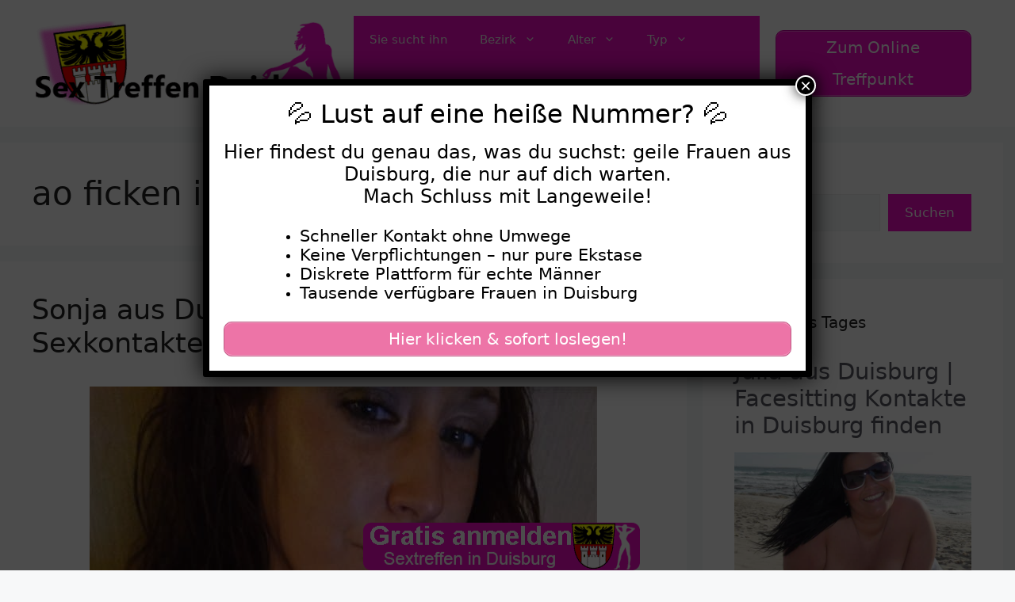

--- FILE ---
content_type: text/html; charset=UTF-8
request_url: https://www.sex-treffen-duisburg.com/tag/ao-ficken-in-duisburg/
body_size: 18996
content:
<!DOCTYPE html>
<html lang="de">
<head>
	<meta charset="UTF-8">
	<meta name='robots' content='index, follow, max-image-preview:large, max-snippet:-1, max-video-preview:-1' />
	<style>img:is([sizes="auto" i], [sizes^="auto," i]) { contain-intrinsic-size: 3000px 1500px }</style>
	<meta name="viewport" content="width=device-width, initial-scale=1">
	<!-- This site is optimized with the Yoast SEO plugin v25.5 - https://yoast.com/wordpress/plugins/seo/ -->
	<title>ao ficken in duisburg Archive - Sex Treffen Duisburg</title>
<style>.flying-press-lazy-bg{background-image:none!important;}</style>
<link rel='preload' href='https://www.sex-treffen-duisburg.com/wp-content/uploads/2022/07/cropped-sex-treffen-duisburg-header.png' as='image' imagesrcset='https://www.sex-treffen-duisburg.com/wp-content/uploads/2022/07/cropped-sex-treffen-duisburg-header.png 1x, https://www.sex-treffen-duisburg.com/wp-content/uploads/2022/07/cropped-sex-treffen-duisburg-header.png 2x' imagesizes=''/>
<link rel='preload' href='https://www.sex-treffen-duisburg.com/wp-content/uploads/2023/08/1955.jpg' as='image' imagesrcset='https://www.sex-treffen-duisburg.com/wp-content/uploads/2023/08/1955.jpg 640w, https://www.sex-treffen-duisburg.com/wp-content/uploads/2023/08/1955-300x225.jpg 300w' imagesizes='(max-width: 640px) 100vw, 640px'/>
<link rel='preload' href='https://www.sex-treffen-duisburg.com/wp-content/uploads/2022/07/sex-treffen-duisburg-footer.png' as='image' imagesrcset='' imagesizes=''/>

	<link rel="canonical" href="https://www.sex-treffen-duisburg.com/tag/ao-ficken-in-duisburg/" />
	<meta property="og:locale" content="de_DE" />
	<meta property="og:type" content="article" />
	<meta property="og:title" content="ao ficken in duisburg Archive - Sex Treffen Duisburg" />
	<meta property="og:url" content="https://www.sex-treffen-duisburg.com/tag/ao-ficken-in-duisburg/" />
	<meta property="og:site_name" content="Sex Treffen Duisburg" />
	<meta name="twitter:card" content="summary_large_image" />
	<script type="application/ld+json" class="yoast-schema-graph">{"@context":"https://schema.org","@graph":[{"@type":"CollectionPage","@id":"https://www.sex-treffen-duisburg.com/tag/ao-ficken-in-duisburg/","url":"https://www.sex-treffen-duisburg.com/tag/ao-ficken-in-duisburg/","name":"ao ficken in duisburg Archive - Sex Treffen Duisburg","isPartOf":{"@id":"https://www.sex-treffen-duisburg.com/#website"},"primaryImageOfPage":{"@id":"https://www.sex-treffen-duisburg.com/tag/ao-ficken-in-duisburg/#primaryimage"},"image":{"@id":"https://www.sex-treffen-duisburg.com/tag/ao-ficken-in-duisburg/#primaryimage"},"thumbnailUrl":"https://www.sex-treffen-duisburg.com/wp-content/uploads/2023/08/1955.jpg","breadcrumb":{"@id":"https://www.sex-treffen-duisburg.com/tag/ao-ficken-in-duisburg/#breadcrumb"},"inLanguage":"de"},{"@type":"ImageObject","inLanguage":"de","@id":"https://www.sex-treffen-duisburg.com/tag/ao-ficken-in-duisburg/#primaryimage","url":"https://www.sex-treffen-duisburg.com/wp-content/uploads/2023/08/1955.jpg","contentUrl":"https://www.sex-treffen-duisburg.com/wp-content/uploads/2023/08/1955.jpg","width":640,"height":479,"caption":"Suche nur echte Sexkontakte ohne Hemmungen"},{"@type":"BreadcrumbList","@id":"https://www.sex-treffen-duisburg.com/tag/ao-ficken-in-duisburg/#breadcrumb","itemListElement":[{"@type":"ListItem","position":1,"name":"Startseite","item":"https://www.sex-treffen-duisburg.com/"},{"@type":"ListItem","position":2,"name":"ao ficken in duisburg"}]},{"@type":"WebSite","@id":"https://www.sex-treffen-duisburg.com/#website","url":"https://www.sex-treffen-duisburg.com/","name":"Sex Treffen Duisburg","description":"Eine weitere WordPress-Website","publisher":{"@id":"https://www.sex-treffen-duisburg.com/#organization"},"potentialAction":[{"@type":"SearchAction","target":{"@type":"EntryPoint","urlTemplate":"https://www.sex-treffen-duisburg.com/?s={search_term_string}"},"query-input":{"@type":"PropertyValueSpecification","valueRequired":true,"valueName":"search_term_string"}}],"inLanguage":"de"},{"@type":"Organization","@id":"https://www.sex-treffen-duisburg.com/#organization","name":"Sex Treffen Duisburg","url":"https://www.sex-treffen-duisburg.com/","logo":{"@type":"ImageObject","inLanguage":"de","@id":"https://www.sex-treffen-duisburg.com/#/schema/logo/image/","url":"https://www.sex-treffen-duisburg.com/wp-content/uploads/2022/07/cropped-sex-treffen-duisburg-header.png","contentUrl":"https://www.sex-treffen-duisburg.com/wp-content/uploads/2022/07/cropped-sex-treffen-duisburg-header.png","width":460,"height":120,"caption":"Sex Treffen Duisburg"},"image":{"@id":"https://www.sex-treffen-duisburg.com/#/schema/logo/image/"}}]}</script>
	<!-- / Yoast SEO plugin. -->


<link rel="alternate" type="application/rss+xml" title="Sex Treffen Duisburg &raquo; Feed" href="https://www.sex-treffen-duisburg.com/feed/" />
<link rel="alternate" type="application/rss+xml" title="Sex Treffen Duisburg &raquo; ao ficken in duisburg Schlagwort-Feed" href="https://www.sex-treffen-duisburg.com/tag/ao-ficken-in-duisburg/feed/" />
<script defer src="data:text/javascript,window._wpemojiSettings%20%3D%20%7B%22baseUrl%22%3A%22https%3A%5C%2F%5C%2Fs.w.org%5C%2Fimages%5C%2Fcore%5C%2Femoji%5C%2F16.0.1%5C%2F72x72%5C%2F%22%2C%22ext%22%3A%22.png%22%2C%22svgUrl%22%3A%22https%3A%5C%2F%5C%2Fs.w.org%5C%2Fimages%5C%2Fcore%5C%2Femoji%5C%2F16.0.1%5C%2Fsvg%5C%2F%22%2C%22svgExt%22%3A%22.svg%22%2C%22source%22%3A%7B%22concatemoji%22%3A%22https%3A%5C%2F%5C%2Fwww.sex-treffen-duisburg.com%5C%2Fwp-includes%5C%2Fjs%5C%2Fwp-emoji-release.min.js%3Fver%3D6.8.2%22%7D%7D%3B%0A%2F%2A%21%20This%20file%20is%20auto-generated%20%2A%2F%0A%21function%28s%2Cn%29%7Bvar%20o%2Ci%2Ce%3Bfunction%20c%28e%29%7Btry%7Bvar%20t%3D%7BsupportTests%3Ae%2Ctimestamp%3A%28new%20Date%29.valueOf%28%29%7D%3BsessionStorage.setItem%28o%2CJSON.stringify%28t%29%29%7Dcatch%28e%29%7B%7D%7Dfunction%20p%28e%2Ct%2Cn%29%7Be.clearRect%280%2C0%2Ce.canvas.width%2Ce.canvas.height%29%2Ce.fillText%28t%2C0%2C0%29%3Bvar%20t%3Dnew%20Uint32Array%28e.getImageData%280%2C0%2Ce.canvas.width%2Ce.canvas.height%29.data%29%2Ca%3D%28e.clearRect%280%2C0%2Ce.canvas.width%2Ce.canvas.height%29%2Ce.fillText%28n%2C0%2C0%29%2Cnew%20Uint32Array%28e.getImageData%280%2C0%2Ce.canvas.width%2Ce.canvas.height%29.data%29%29%3Breturn%20t.every%28function%28e%2Ct%29%7Breturn%20e%3D%3D%3Da%5Bt%5D%7D%29%7Dfunction%20u%28e%2Ct%29%7Be.clearRect%280%2C0%2Ce.canvas.width%2Ce.canvas.height%29%2Ce.fillText%28t%2C0%2C0%29%3Bfor%28var%20n%3De.getImageData%2816%2C16%2C1%2C1%29%2Ca%3D0%3Ba%3Cn.data.length%3Ba%2B%2B%29if%280%21%3D%3Dn.data%5Ba%5D%29return%211%3Breturn%210%7Dfunction%20f%28e%2Ct%2Cn%2Ca%29%7Bswitch%28t%29%7Bcase%22flag%22%3Areturn%20n%28e%2C%22%5Cud83c%5Cudff3%5Cufe0f%5Cu200d%5Cu26a7%5Cufe0f%22%2C%22%5Cud83c%5Cudff3%5Cufe0f%5Cu200b%5Cu26a7%5Cufe0f%22%29%3F%211%3A%21n%28e%2C%22%5Cud83c%5Cudde8%5Cud83c%5Cuddf6%22%2C%22%5Cud83c%5Cudde8%5Cu200b%5Cud83c%5Cuddf6%22%29%26%26%21n%28e%2C%22%5Cud83c%5Cudff4%5Cudb40%5Cudc67%5Cudb40%5Cudc62%5Cudb40%5Cudc65%5Cudb40%5Cudc6e%5Cudb40%5Cudc67%5Cudb40%5Cudc7f%22%2C%22%5Cud83c%5Cudff4%5Cu200b%5Cudb40%5Cudc67%5Cu200b%5Cudb40%5Cudc62%5Cu200b%5Cudb40%5Cudc65%5Cu200b%5Cudb40%5Cudc6e%5Cu200b%5Cudb40%5Cudc67%5Cu200b%5Cudb40%5Cudc7f%22%29%3Bcase%22emoji%22%3Areturn%21a%28e%2C%22%5Cud83e%5Cudedf%22%29%7Dreturn%211%7Dfunction%20g%28e%2Ct%2Cn%2Ca%29%7Bvar%20r%3D%22undefined%22%21%3Dtypeof%20WorkerGlobalScope%26%26self%20instanceof%20WorkerGlobalScope%3Fnew%20OffscreenCanvas%28300%2C150%29%3As.createElement%28%22canvas%22%29%2Co%3Dr.getContext%28%222d%22%2C%7BwillReadFrequently%3A%210%7D%29%2Ci%3D%28o.textBaseline%3D%22top%22%2Co.font%3D%22600%2032px%20Arial%22%2C%7B%7D%29%3Breturn%20e.forEach%28function%28e%29%7Bi%5Be%5D%3Dt%28o%2Ce%2Cn%2Ca%29%7D%29%2Ci%7Dfunction%20t%28e%29%7Bvar%20t%3Ds.createElement%28%22script%22%29%3Bt.src%3De%2Ct.defer%3D%210%2Cs.head.appendChild%28t%29%7D%22undefined%22%21%3Dtypeof%20Promise%26%26%28o%3D%22wpEmojiSettingsSupports%22%2Ci%3D%5B%22flag%22%2C%22emoji%22%5D%2Cn.supports%3D%7Beverything%3A%210%2CeverythingExceptFlag%3A%210%7D%2Ce%3Dnew%20Promise%28function%28e%29%7Bs.addEventListener%28%22DOMContentLoaded%22%2Ce%2C%7Bonce%3A%210%7D%29%7D%29%2Cnew%20Promise%28function%28t%29%7Bvar%20n%3Dfunction%28%29%7Btry%7Bvar%20e%3DJSON.parse%28sessionStorage.getItem%28o%29%29%3Bif%28%22object%22%3D%3Dtypeof%20e%26%26%22number%22%3D%3Dtypeof%20e.timestamp%26%26%28new%20Date%29.valueOf%28%29%3Ce.timestamp%2B604800%26%26%22object%22%3D%3Dtypeof%20e.supportTests%29return%20e.supportTests%7Dcatch%28e%29%7B%7Dreturn%20null%7D%28%29%3Bif%28%21n%29%7Bif%28%22undefined%22%21%3Dtypeof%20Worker%26%26%22undefined%22%21%3Dtypeof%20OffscreenCanvas%26%26%22undefined%22%21%3Dtypeof%20URL%26%26URL.createObjectURL%26%26%22undefined%22%21%3Dtypeof%20Blob%29try%7Bvar%20e%3D%22postMessage%28%22%2Bg.toString%28%29%2B%22%28%22%2B%5BJSON.stringify%28i%29%2Cf.toString%28%29%2Cp.toString%28%29%2Cu.toString%28%29%5D.join%28%22%2C%22%29%2B%22%29%29%3B%22%2Ca%3Dnew%20Blob%28%5Be%5D%2C%7Btype%3A%22text%2Fjavascript%22%7D%29%2Cr%3Dnew%20Worker%28URL.createObjectURL%28a%29%2C%7Bname%3A%22wpTestEmojiSupports%22%7D%29%3Breturn%20void%28r.onmessage%3Dfunction%28e%29%7Bc%28n%3De.data%29%2Cr.terminate%28%29%2Ct%28n%29%7D%29%7Dcatch%28e%29%7B%7Dc%28n%3Dg%28i%2Cf%2Cp%2Cu%29%29%7Dt%28n%29%7D%29.then%28function%28e%29%7Bfor%28var%20t%20in%20e%29n.supports%5Bt%5D%3De%5Bt%5D%2Cn.supports.everything%3Dn.supports.everything%26%26n.supports%5Bt%5D%2C%22flag%22%21%3D%3Dt%26%26%28n.supports.everythingExceptFlag%3Dn.supports.everythingExceptFlag%26%26n.supports%5Bt%5D%29%3Bn.supports.everythingExceptFlag%3Dn.supports.everythingExceptFlag%26%26%21n.supports.flag%2Cn.DOMReady%3D%211%2Cn.readyCallback%3Dfunction%28%29%7Bn.DOMReady%3D%210%7D%7D%29.then%28function%28%29%7Breturn%20e%7D%29.then%28function%28%29%7Bvar%20e%3Bn.supports.everything%7C%7C%28n.readyCallback%28%29%2C%28e%3Dn.source%7C%7C%7B%7D%29.concatemoji%3Ft%28e.concatemoji%29%3Ae.wpemoji%26%26e.twemoji%26%26%28t%28e.twemoji%29%2Ct%28e.wpemoji%29%29%29%7D%29%29%7D%28%28window%2Cdocument%29%2Cwindow._wpemojiSettings%29%3B"></script>
<style id='wp-emoji-styles-inline-css'>img.wp-smiley, img.emoji {
		display: inline !important;
		border: none !important;
		box-shadow: none !important;
		height: 1em !important;
		width: 1em !important;
		margin: 0 0.07em !important;
		vertical-align: -0.1em !important;
		background: none !important;
		padding: 0 !important;
	}</style>
<link rel='stylesheet' id='wp-block-library-css' href='https://www.sex-treffen-duisburg.com/wp-content/cache/flying-press/a06b3af98203.style.min.css' media='all' />
<style id='classic-theme-styles-inline-css'>/*! This file is auto-generated */
.wp-block-button__link{color:#fff;background-color:#32373c;border-radius:9999px;box-shadow:none;text-decoration:none;padding:calc(.667em + 2px) calc(1.333em + 2px);font-size:1.125em}.wp-block-file__button{background:#32373c;color:#fff;text-decoration:none}</style>
<style id='global-styles-inline-css'>:root{--wp--preset--aspect-ratio--square: 1;--wp--preset--aspect-ratio--4-3: 4/3;--wp--preset--aspect-ratio--3-4: 3/4;--wp--preset--aspect-ratio--3-2: 3/2;--wp--preset--aspect-ratio--2-3: 2/3;--wp--preset--aspect-ratio--16-9: 16/9;--wp--preset--aspect-ratio--9-16: 9/16;--wp--preset--color--black: #000000;--wp--preset--color--cyan-bluish-gray: #abb8c3;--wp--preset--color--white: #ffffff;--wp--preset--color--pale-pink: #f78da7;--wp--preset--color--vivid-red: #cf2e2e;--wp--preset--color--luminous-vivid-orange: #ff6900;--wp--preset--color--luminous-vivid-amber: #fcb900;--wp--preset--color--light-green-cyan: #7bdcb5;--wp--preset--color--vivid-green-cyan: #00d084;--wp--preset--color--pale-cyan-blue: #8ed1fc;--wp--preset--color--vivid-cyan-blue: #0693e3;--wp--preset--color--vivid-purple: #9b51e0;--wp--preset--color--contrast: var(--contrast);--wp--preset--color--contrast-2: var(--contrast-2);--wp--preset--color--contrast-3: var(--contrast-3);--wp--preset--color--base: var(--base);--wp--preset--color--base-2: var(--base-2);--wp--preset--color--base-3: var(--base-3);--wp--preset--color--accent: var(--accent);--wp--preset--gradient--vivid-cyan-blue-to-vivid-purple: linear-gradient(135deg,rgba(6,147,227,1) 0%,rgb(155,81,224) 100%);--wp--preset--gradient--light-green-cyan-to-vivid-green-cyan: linear-gradient(135deg,rgb(122,220,180) 0%,rgb(0,208,130) 100%);--wp--preset--gradient--luminous-vivid-amber-to-luminous-vivid-orange: linear-gradient(135deg,rgba(252,185,0,1) 0%,rgba(255,105,0,1) 100%);--wp--preset--gradient--luminous-vivid-orange-to-vivid-red: linear-gradient(135deg,rgba(255,105,0,1) 0%,rgb(207,46,46) 100%);--wp--preset--gradient--very-light-gray-to-cyan-bluish-gray: linear-gradient(135deg,rgb(238,238,238) 0%,rgb(169,184,195) 100%);--wp--preset--gradient--cool-to-warm-spectrum: linear-gradient(135deg,rgb(74,234,220) 0%,rgb(151,120,209) 20%,rgb(207,42,186) 40%,rgb(238,44,130) 60%,rgb(251,105,98) 80%,rgb(254,248,76) 100%);--wp--preset--gradient--blush-light-purple: linear-gradient(135deg,rgb(255,206,236) 0%,rgb(152,150,240) 100%);--wp--preset--gradient--blush-bordeaux: linear-gradient(135deg,rgb(254,205,165) 0%,rgb(254,45,45) 50%,rgb(107,0,62) 100%);--wp--preset--gradient--luminous-dusk: linear-gradient(135deg,rgb(255,203,112) 0%,rgb(199,81,192) 50%,rgb(65,88,208) 100%);--wp--preset--gradient--pale-ocean: linear-gradient(135deg,rgb(255,245,203) 0%,rgb(182,227,212) 50%,rgb(51,167,181) 100%);--wp--preset--gradient--electric-grass: linear-gradient(135deg,rgb(202,248,128) 0%,rgb(113,206,126) 100%);--wp--preset--gradient--midnight: linear-gradient(135deg,rgb(2,3,129) 0%,rgb(40,116,252) 100%);--wp--preset--font-size--small: 13px;--wp--preset--font-size--medium: 20px;--wp--preset--font-size--large: 36px;--wp--preset--font-size--x-large: 42px;--wp--preset--spacing--20: 0.44rem;--wp--preset--spacing--30: 0.67rem;--wp--preset--spacing--40: 1rem;--wp--preset--spacing--50: 1.5rem;--wp--preset--spacing--60: 2.25rem;--wp--preset--spacing--70: 3.38rem;--wp--preset--spacing--80: 5.06rem;--wp--preset--shadow--natural: 6px 6px 9px rgba(0, 0, 0, 0.2);--wp--preset--shadow--deep: 12px 12px 50px rgba(0, 0, 0, 0.4);--wp--preset--shadow--sharp: 6px 6px 0px rgba(0, 0, 0, 0.2);--wp--preset--shadow--outlined: 6px 6px 0px -3px rgba(255, 255, 255, 1), 6px 6px rgba(0, 0, 0, 1);--wp--preset--shadow--crisp: 6px 6px 0px rgba(0, 0, 0, 1);}:where(.is-layout-flex){gap: 0.5em;}:where(.is-layout-grid){gap: 0.5em;}body .is-layout-flex{display: flex;}.is-layout-flex{flex-wrap: wrap;align-items: center;}.is-layout-flex > :is(*, div){margin: 0;}body .is-layout-grid{display: grid;}.is-layout-grid > :is(*, div){margin: 0;}:where(.wp-block-columns.is-layout-flex){gap: 2em;}:where(.wp-block-columns.is-layout-grid){gap: 2em;}:where(.wp-block-post-template.is-layout-flex){gap: 1.25em;}:where(.wp-block-post-template.is-layout-grid){gap: 1.25em;}.has-black-color{color: var(--wp--preset--color--black) !important;}.has-cyan-bluish-gray-color{color: var(--wp--preset--color--cyan-bluish-gray) !important;}.has-white-color{color: var(--wp--preset--color--white) !important;}.has-pale-pink-color{color: var(--wp--preset--color--pale-pink) !important;}.has-vivid-red-color{color: var(--wp--preset--color--vivid-red) !important;}.has-luminous-vivid-orange-color{color: var(--wp--preset--color--luminous-vivid-orange) !important;}.has-luminous-vivid-amber-color{color: var(--wp--preset--color--luminous-vivid-amber) !important;}.has-light-green-cyan-color{color: var(--wp--preset--color--light-green-cyan) !important;}.has-vivid-green-cyan-color{color: var(--wp--preset--color--vivid-green-cyan) !important;}.has-pale-cyan-blue-color{color: var(--wp--preset--color--pale-cyan-blue) !important;}.has-vivid-cyan-blue-color{color: var(--wp--preset--color--vivid-cyan-blue) !important;}.has-vivid-purple-color{color: var(--wp--preset--color--vivid-purple) !important;}.has-black-background-color{background-color: var(--wp--preset--color--black) !important;}.has-cyan-bluish-gray-background-color{background-color: var(--wp--preset--color--cyan-bluish-gray) !important;}.has-white-background-color{background-color: var(--wp--preset--color--white) !important;}.has-pale-pink-background-color{background-color: var(--wp--preset--color--pale-pink) !important;}.has-vivid-red-background-color{background-color: var(--wp--preset--color--vivid-red) !important;}.has-luminous-vivid-orange-background-color{background-color: var(--wp--preset--color--luminous-vivid-orange) !important;}.has-luminous-vivid-amber-background-color{background-color: var(--wp--preset--color--luminous-vivid-amber) !important;}.has-light-green-cyan-background-color{background-color: var(--wp--preset--color--light-green-cyan) !important;}.has-vivid-green-cyan-background-color{background-color: var(--wp--preset--color--vivid-green-cyan) !important;}.has-pale-cyan-blue-background-color{background-color: var(--wp--preset--color--pale-cyan-blue) !important;}.has-vivid-cyan-blue-background-color{background-color: var(--wp--preset--color--vivid-cyan-blue) !important;}.has-vivid-purple-background-color{background-color: var(--wp--preset--color--vivid-purple) !important;}.has-black-border-color{border-color: var(--wp--preset--color--black) !important;}.has-cyan-bluish-gray-border-color{border-color: var(--wp--preset--color--cyan-bluish-gray) !important;}.has-white-border-color{border-color: var(--wp--preset--color--white) !important;}.has-pale-pink-border-color{border-color: var(--wp--preset--color--pale-pink) !important;}.has-vivid-red-border-color{border-color: var(--wp--preset--color--vivid-red) !important;}.has-luminous-vivid-orange-border-color{border-color: var(--wp--preset--color--luminous-vivid-orange) !important;}.has-luminous-vivid-amber-border-color{border-color: var(--wp--preset--color--luminous-vivid-amber) !important;}.has-light-green-cyan-border-color{border-color: var(--wp--preset--color--light-green-cyan) !important;}.has-vivid-green-cyan-border-color{border-color: var(--wp--preset--color--vivid-green-cyan) !important;}.has-pale-cyan-blue-border-color{border-color: var(--wp--preset--color--pale-cyan-blue) !important;}.has-vivid-cyan-blue-border-color{border-color: var(--wp--preset--color--vivid-cyan-blue) !important;}.has-vivid-purple-border-color{border-color: var(--wp--preset--color--vivid-purple) !important;}.has-vivid-cyan-blue-to-vivid-purple-gradient-background{background: var(--wp--preset--gradient--vivid-cyan-blue-to-vivid-purple) !important;}.has-light-green-cyan-to-vivid-green-cyan-gradient-background{background: var(--wp--preset--gradient--light-green-cyan-to-vivid-green-cyan) !important;}.has-luminous-vivid-amber-to-luminous-vivid-orange-gradient-background{background: var(--wp--preset--gradient--luminous-vivid-amber-to-luminous-vivid-orange) !important;}.has-luminous-vivid-orange-to-vivid-red-gradient-background{background: var(--wp--preset--gradient--luminous-vivid-orange-to-vivid-red) !important;}.has-very-light-gray-to-cyan-bluish-gray-gradient-background{background: var(--wp--preset--gradient--very-light-gray-to-cyan-bluish-gray) !important;}.has-cool-to-warm-spectrum-gradient-background{background: var(--wp--preset--gradient--cool-to-warm-spectrum) !important;}.has-blush-light-purple-gradient-background{background: var(--wp--preset--gradient--blush-light-purple) !important;}.has-blush-bordeaux-gradient-background{background: var(--wp--preset--gradient--blush-bordeaux) !important;}.has-luminous-dusk-gradient-background{background: var(--wp--preset--gradient--luminous-dusk) !important;}.has-pale-ocean-gradient-background{background: var(--wp--preset--gradient--pale-ocean) !important;}.has-electric-grass-gradient-background{background: var(--wp--preset--gradient--electric-grass) !important;}.has-midnight-gradient-background{background: var(--wp--preset--gradient--midnight) !important;}.has-small-font-size{font-size: var(--wp--preset--font-size--small) !important;}.has-medium-font-size{font-size: var(--wp--preset--font-size--medium) !important;}.has-large-font-size{font-size: var(--wp--preset--font-size--large) !important;}.has-x-large-font-size{font-size: var(--wp--preset--font-size--x-large) !important;}
:where(.wp-block-post-template.is-layout-flex){gap: 1.25em;}:where(.wp-block-post-template.is-layout-grid){gap: 1.25em;}
:where(.wp-block-columns.is-layout-flex){gap: 2em;}:where(.wp-block-columns.is-layout-grid){gap: 2em;}
:root :where(.wp-block-pullquote){font-size: 1.5em;line-height: 1.6;}</style>
<link rel='stylesheet' id='dashicons-css' href='https://www.sex-treffen-duisburg.com/wp-content/cache/flying-press/d68d6bf51916.dashicons.min.css' media='all' />
<link rel='stylesheet' id='admin-bar-css' href='https://www.sex-treffen-duisburg.com/wp-content/cache/flying-press/e625b5e2ac2f.admin-bar.min.css' media='all' />
<style id='admin-bar-inline-css'>/* Hide CanvasJS credits for P404 charts specifically */
    #p404RedirectChart .canvasjs-chart-credit {
        display: none !important;
    }
    
    #p404RedirectChart canvas {
        border-radius: 6px;
    }

    .p404-redirect-adminbar-weekly-title {
        font-weight: bold;
        font-size: 14px;
        color: #fff;
        margin-bottom: 6px;
    }

    #wpadminbar #wp-admin-bar-p404_free_top_button .ab-icon:before {
        content: "\f103";
        color: #dc3545;
        top: 3px;
    }
    
    #wp-admin-bar-p404_free_top_button .ab-item {
        min-width: 80px !important;
        padding: 0px !important;
    }
    
    /* Ensure proper positioning and z-index for P404 dropdown */
    .p404-redirect-adminbar-dropdown-wrap { 
        min-width: 0; 
        padding: 0;
        position: static !important;
    }
    
    #wpadminbar #wp-admin-bar-p404_free_top_button_dropdown {
        position: static !important;
    }
    
    #wpadminbar #wp-admin-bar-p404_free_top_button_dropdown .ab-item {
        padding: 0 !important;
        margin: 0 !important;
    }
    
    .p404-redirect-dropdown-container {
        min-width: 340px;
        padding: 18px 18px 12px 18px;
        background: #23282d !important;
        color: #fff;
        border-radius: 12px;
        box-shadow: 0 8px 32px rgba(0,0,0,0.25);
        margin-top: 10px;
        position: relative !important;
        z-index: 999999 !important;
        display: block !important;
        border: 1px solid #444;
    }
    
    /* Ensure P404 dropdown appears on hover */
    #wpadminbar #wp-admin-bar-p404_free_top_button .p404-redirect-dropdown-container { 
        display: none !important;
    }
    
    #wpadminbar #wp-admin-bar-p404_free_top_button:hover .p404-redirect-dropdown-container { 
        display: block !important;
    }
    
    #wpadminbar #wp-admin-bar-p404_free_top_button:hover #wp-admin-bar-p404_free_top_button_dropdown .p404-redirect-dropdown-container {
        display: block !important;
    }
    
    .p404-redirect-card {
        background: #2c3338;
        border-radius: 8px;
        padding: 18px 18px 12px 18px;
        box-shadow: 0 2px 8px rgba(0,0,0,0.07);
        display: flex;
        flex-direction: column;
        align-items: flex-start;
        border: 1px solid #444;
    }
    
    .p404-redirect-btn {
        display: inline-block;
        background: #dc3545;
        color: #fff !important;
        font-weight: bold;
        padding: 5px 22px;
        border-radius: 8px;
        text-decoration: none;
        font-size: 17px;
        transition: background 0.2s, box-shadow 0.2s;
        margin-top: 8px;
        box-shadow: 0 2px 8px rgba(220,53,69,0.15);
        text-align: center;
        line-height: 1.6;
    }
    
    .p404-redirect-btn:hover {
        background: #c82333;
        color: #fff !important;
        box-shadow: 0 4px 16px rgba(220,53,69,0.25);
    }
    
    /* Prevent conflicts with other admin bar dropdowns */
    #wpadminbar .ab-top-menu > li:hover > .ab-item,
    #wpadminbar .ab-top-menu > li.hover > .ab-item {
        z-index: auto;
    }
    
    #wpadminbar #wp-admin-bar-p404_free_top_button:hover > .ab-item {
        z-index: 999998 !important;
    }</style>
<link rel='stylesheet' id='widgetopts-styles-css' href='https://www.sex-treffen-duisburg.com/wp-content/cache/flying-press/47c53c6ddea8.widget-options.css' media='all' />
<link rel='stylesheet' id='wp-show-posts-css' href='https://www.sex-treffen-duisburg.com/wp-content/cache/flying-press/754d003a14d5.wp-show-posts-min.css' media='all' />
<link rel='stylesheet' id='generate-style-css' href='https://www.sex-treffen-duisburg.com/wp-content/cache/flying-press/b7e067012db6.main.min.css' media='all' />
<style id='generate-style-inline-css'>#nav-below {display:none;}
body{background-color:var(--base-2);color:var(--contrast);}a{color:var(--accent);}a{text-decoration:underline;}.entry-title a, .site-branding a, a.button, .wp-block-button__link, .main-navigation a{text-decoration:none;}a:hover, a:focus, a:active{color:var(--contrast);}.grid-container{max-width:1700px;}.wp-block-group__inner-container{max-width:1700px;margin-left:auto;margin-right:auto;}:root{--contrast:#222222;--contrast-2:#575760;--contrast-3:#b2b2be;--base:#f0f0f0;--base-2:#f7f8f9;--base-3:#ffffff;--accent:#f60ac7;}:root .has-contrast-color{color:var(--contrast);}:root .has-contrast-background-color{background-color:var(--contrast);}:root .has-contrast-2-color{color:var(--contrast-2);}:root .has-contrast-2-background-color{background-color:var(--contrast-2);}:root .has-contrast-3-color{color:var(--contrast-3);}:root .has-contrast-3-background-color{background-color:var(--contrast-3);}:root .has-base-color{color:var(--base);}:root .has-base-background-color{background-color:var(--base);}:root .has-base-2-color{color:var(--base-2);}:root .has-base-2-background-color{background-color:var(--base-2);}:root .has-base-3-color{color:var(--base-3);}:root .has-base-3-background-color{background-color:var(--base-3);}:root .has-accent-color{color:var(--accent);}:root .has-accent-background-color{background-color:var(--accent);}.top-bar{background-color:#636363;color:#ffffff;}.top-bar a{color:#ffffff;}.top-bar a:hover{color:#303030;}.site-header{background-color:var(--base-3);}.main-title a,.main-title a:hover{color:var(--contrast);}.site-description{color:var(--contrast-2);}.main-navigation,.main-navigation ul ul{background-color:var(--accent);}.main-navigation .main-nav ul li a, .main-navigation .menu-toggle, .main-navigation .menu-bar-items{color:var(--base);}.main-navigation .main-nav ul li:not([class*="current-menu-"]):hover > a, .main-navigation .main-nav ul li:not([class*="current-menu-"]):focus > a, .main-navigation .main-nav ul li.sfHover:not([class*="current-menu-"]) > a, .main-navigation .menu-bar-item:hover > a, .main-navigation .menu-bar-item.sfHover > a{color:var(--base);background-color:#d208a9;}button.menu-toggle:hover,button.menu-toggle:focus{color:var(--base);}.main-navigation .main-nav ul li[class*="current-menu-"] > a{color:var(--base);background-color:var(--accent);}.navigation-search input[type="search"],.navigation-search input[type="search"]:active, .navigation-search input[type="search"]:focus, .main-navigation .main-nav ul li.search-item.active > a, .main-navigation .menu-bar-items .search-item.active > a{color:var(--base);background-color:#d208a9;}.main-navigation ul ul{background-color:var(--accent);}.main-navigation .main-nav ul ul li:not([class*="current-menu-"]):hover > a,.main-navigation .main-nav ul ul li:not([class*="current-menu-"]):focus > a, .main-navigation .main-nav ul ul li.sfHover:not([class*="current-menu-"]) > a{background-color:#c2079d;}.main-navigation .main-nav ul ul li[class*="current-menu-"] > a{background-color:var(--accent);}.separate-containers .inside-article, .separate-containers .comments-area, .separate-containers .page-header, .one-container .container, .separate-containers .paging-navigation, .inside-page-header{background-color:var(--base-3);}.inside-article a,.paging-navigation a,.comments-area a,.page-header a{color:var(--contrast-2);}.entry-title a{color:var(--contrast);}.entry-title a:hover{color:var(--contrast-2);}.entry-meta{color:var(--contrast-2);}.sidebar .widget{background-color:var(--base-3);}.sidebar .widget a{color:var(--contrast-2);}.footer-widgets{background-color:var(--base-3);}.site-info{background-color:var(--base-3);}input[type="text"],input[type="email"],input[type="url"],input[type="password"],input[type="search"],input[type="tel"],input[type="number"],textarea,select{color:var(--contrast);background-color:var(--base-2);border-color:var(--base);}input[type="text"]:focus,input[type="email"]:focus,input[type="url"]:focus,input[type="password"]:focus,input[type="search"]:focus,input[type="tel"]:focus,input[type="number"]:focus,textarea:focus,select:focus{color:var(--contrast);background-color:var(--base-2);border-color:var(--contrast-3);}button,html input[type="button"],input[type="reset"],input[type="submit"],a.button,a.wp-block-button__link:not(.has-background){color:#ffffff;background-color:var(--accent);}button:hover,html input[type="button"]:hover,input[type="reset"]:hover,input[type="submit"]:hover,a.button:hover,button:focus,html input[type="button"]:focus,input[type="reset"]:focus,input[type="submit"]:focus,a.button:focus,a.wp-block-button__link:not(.has-background):active,a.wp-block-button__link:not(.has-background):focus,a.wp-block-button__link:not(.has-background):hover{color:#ffffff;background-color:#c709a1;}a.generate-back-to-top{background-color:rgba( 0,0,0,0.4 );color:#ffffff;}a.generate-back-to-top:hover,a.generate-back-to-top:focus{background-color:rgba( 0,0,0,0.6 );color:#ffffff;}:root{--gp-search-modal-bg-color:var(--base-3);--gp-search-modal-text-color:var(--contrast);--gp-search-modal-overlay-bg-color:rgba(0,0,0,0.2);}@media (max-width:768px){.main-navigation .menu-bar-item:hover > a, .main-navigation .menu-bar-item.sfHover > a{background:none;color:var(--base);}}.nav-below-header .main-navigation .inside-navigation.grid-container, .nav-above-header .main-navigation .inside-navigation.grid-container{padding:0px 20px 0px 20px;}.site-main .wp-block-group__inner-container{padding:40px;}.separate-containers .paging-navigation{padding-top:20px;padding-bottom:20px;}.entry-content .alignwide, body:not(.no-sidebar) .entry-content .alignfull{margin-left:-40px;width:calc(100% + 80px);max-width:calc(100% + 80px);}.rtl .menu-item-has-children .dropdown-menu-toggle{padding-left:20px;}.rtl .main-navigation .main-nav ul li.menu-item-has-children > a{padding-right:20px;}@media (max-width:768px){.separate-containers .inside-article, .separate-containers .comments-area, .separate-containers .page-header, .separate-containers .paging-navigation, .one-container .site-content, .inside-page-header{padding:30px;}.site-main .wp-block-group__inner-container{padding:30px;}.inside-top-bar{padding-right:30px;padding-left:30px;}.inside-header{padding-right:30px;padding-left:30px;}.widget-area .widget{padding-top:30px;padding-right:30px;padding-bottom:30px;padding-left:30px;}.footer-widgets-container{padding-top:30px;padding-right:30px;padding-bottom:30px;padding-left:30px;}.inside-site-info{padding-right:30px;padding-left:30px;}.entry-content .alignwide, body:not(.no-sidebar) .entry-content .alignfull{margin-left:-30px;width:calc(100% + 60px);max-width:calc(100% + 60px);}.one-container .site-main .paging-navigation{margin-bottom:20px;}}/* End cached CSS */.is-right-sidebar{width:30%;}.is-left-sidebar{width:30%;}.site-content .content-area{width:70%;}@media (max-width:768px){.main-navigation .menu-toggle,.sidebar-nav-mobile:not(#sticky-placeholder){display:block;}.main-navigation ul,.gen-sidebar-nav,.main-navigation:not(.slideout-navigation):not(.toggled) .main-nav > ul,.has-inline-mobile-toggle #site-navigation .inside-navigation > *:not(.navigation-search):not(.main-nav){display:none;}.nav-align-right .inside-navigation,.nav-align-center .inside-navigation{justify-content:space-between;}.has-inline-mobile-toggle .mobile-menu-control-wrapper{display:flex;flex-wrap:wrap;}.has-inline-mobile-toggle .inside-header{flex-direction:row;text-align:left;flex-wrap:wrap;}.has-inline-mobile-toggle .header-widget,.has-inline-mobile-toggle #site-navigation{flex-basis:100%;}.nav-float-left .has-inline-mobile-toggle #site-navigation{order:10;}}</style>
<link rel='stylesheet' id='generate-child-css' href='https://www.sex-treffen-duisburg.com/wp-content/cache/flying-press/d962caf70fd6.style.css' media='all' />
<link rel='stylesheet' id='popup-maker-site-css' href='https://www.sex-treffen-duisburg.com/wp-content/cache/flying-press/3e2759f05121.pum-site-styles.css' media='all' />
<link rel='stylesheet' id='generate-blog-css' href='https://www.sex-treffen-duisburg.com/wp-content/cache/flying-press/e1faab7794cd.style.min.css' media='all' />
<script src="https://www.sex-treffen-duisburg.com/wp-includes/js/jquery/jquery.min.js?ver=826eb77e86b0" id="jquery-core-js" defer></script>
<script src="https://www.sex-treffen-duisburg.com/wp-includes/js/jquery/jquery-migrate.min.js?ver=9ffeb32e2d9e" id="jquery-migrate-js" defer></script>
<link rel="https://api.w.org/" href="https://www.sex-treffen-duisburg.com/wp-json/" /><link rel="alternate" title="JSON" type="application/json" href="https://www.sex-treffen-duisburg.com/wp-json/wp/v2/tags/683" /><link rel="EditURI" type="application/rsd+xml" title="RSD" href="https://www.sex-treffen-duisburg.com/xmlrpc.php?rsd" />
<meta name="generator" content="WordPress 6.8.2" />
<link rel="icon" href="https://www.sex-treffen-duisburg.com/wp-content/uploads/2022/07/cropped-sex-treffen-duisburg-logo-32x32.png" sizes="32x32" />
<link rel="icon" href="https://www.sex-treffen-duisburg.com/wp-content/uploads/2022/07/cropped-sex-treffen-duisburg-logo-192x192.png" sizes="192x192" />
<link rel="apple-touch-icon" href="https://www.sex-treffen-duisburg.com/wp-content/uploads/2022/07/cropped-sex-treffen-duisburg-logo-180x180.png" />
<meta name="msapplication-TileImage" content="https://www.sex-treffen-duisburg.com/wp-content/uploads/2022/07/cropped-sex-treffen-duisburg-logo-270x270.png" />
<script type="speculationrules">{"prefetch":[{"source":"document","where":{"and":[{"href_matches":"\/*"},{"not":{"href_matches":["\/*.php","\/wp-(admin|includes|content|login|signup|json)(.*)?","\/*\\?(.+)","\/(cart|checkout|logout)(.*)?"]}}]},"eagerness":"moderate"}]}</script></head>

<body class="archive tag tag-ao-ficken-in-duisburg tag-683 wp-custom-logo wp-embed-responsive wp-theme-generatepress wp-child-theme-generatepress-child post-image-below-header post-image-aligned-center infinite-scroll right-sidebar nav-float-right separate-containers header-aligned-left dropdown-hover" itemtype="https://schema.org/Blog" itemscope>
	<a class="screen-reader-text skip-link" href="#content" title="Zum Inhalt springen">Zum Inhalt springen</a>		<header class="site-header has-inline-mobile-toggle" id="masthead" aria-label="Website"  itemtype="https://schema.org/WPHeader" itemscope>
			<div class="inside-header grid-container">
				<div class="site-logo">
					<a href="https://www.sex-treffen-duisburg.com/" rel="home">
						<img  class="header-image is-logo-image" alt="Sex Treffen Duisburg" src="https://www.sex-treffen-duisburg.com/wp-content/uploads/2022/07/cropped-sex-treffen-duisburg-header.png" srcset="https://www.sex-treffen-duisburg.com/wp-content/uploads/2022/07/cropped-sex-treffen-duisburg-header.png 1x, https://www.sex-treffen-duisburg.com/wp-content/uploads/2022/07/cropped-sex-treffen-duisburg-header.png 2x" width="460" height="120"  loading="eager" fetchpriority="high" decoding="async"/>
					</a>
				</div>	<nav class="main-navigation mobile-menu-control-wrapper" id="mobile-menu-control-wrapper" aria-label="Mobil-Umschalter">
				<button data-nav="site-navigation" class="menu-toggle" aria-controls="primary-menu" aria-expanded="false">
			<span class="gp-icon icon-menu-bars"><svg viewBox="0 0 512 512" aria-hidden="true" xmlns="http://www.w3.org/2000/svg" width="1em" height="1em"><path d="M0 96c0-13.255 10.745-24 24-24h464c13.255 0 24 10.745 24 24s-10.745 24-24 24H24c-13.255 0-24-10.745-24-24zm0 160c0-13.255 10.745-24 24-24h464c13.255 0 24 10.745 24 24s-10.745 24-24 24H24c-13.255 0-24-10.745-24-24zm0 160c0-13.255 10.745-24 24-24h464c13.255 0 24 10.745 24 24s-10.745 24-24 24H24c-13.255 0-24-10.745-24-24z" /></svg><svg viewBox="0 0 512 512" aria-hidden="true" xmlns="http://www.w3.org/2000/svg" width="1em" height="1em"><path d="M71.029 71.029c9.373-9.372 24.569-9.372 33.942 0L256 222.059l151.029-151.03c9.373-9.372 24.569-9.372 33.942 0 9.372 9.373 9.372 24.569 0 33.942L289.941 256l151.03 151.029c9.372 9.373 9.372 24.569 0 33.942-9.373 9.372-24.569 9.372-33.942 0L256 289.941l-151.029 151.03c-9.373 9.372-24.569 9.372-33.942 0-9.372-9.373-9.372-24.569 0-33.942L222.059 256 71.029 104.971c-9.372-9.373-9.372-24.569 0-33.942z" /></svg></span><span class="screen-reader-text">Menü</span>		</button>
	</nav>
			<nav class="main-navigation sub-menu-right" id="site-navigation" aria-label="Primär"  itemtype="https://schema.org/SiteNavigationElement" itemscope>
			<div class="inside-navigation grid-container">
								<button class="menu-toggle" aria-controls="primary-menu" aria-expanded="false">
					<span class="gp-icon icon-menu-bars"><svg viewBox="0 0 512 512" aria-hidden="true" xmlns="http://www.w3.org/2000/svg" width="1em" height="1em"><path d="M0 96c0-13.255 10.745-24 24-24h464c13.255 0 24 10.745 24 24s-10.745 24-24 24H24c-13.255 0-24-10.745-24-24zm0 160c0-13.255 10.745-24 24-24h464c13.255 0 24 10.745 24 24s-10.745 24-24 24H24c-13.255 0-24-10.745-24-24zm0 160c0-13.255 10.745-24 24-24h464c13.255 0 24 10.745 24 24s-10.745 24-24 24H24c-13.255 0-24-10.745-24-24z" /></svg><svg viewBox="0 0 512 512" aria-hidden="true" xmlns="http://www.w3.org/2000/svg" width="1em" height="1em"><path d="M71.029 71.029c9.373-9.372 24.569-9.372 33.942 0L256 222.059l151.029-151.03c9.373-9.372 24.569-9.372 33.942 0 9.372 9.373 9.372 24.569 0 33.942L289.941 256l151.03 151.029c9.372 9.373 9.372 24.569 0 33.942-9.373 9.372-24.569 9.372-33.942 0L256 289.941l-151.029 151.03c-9.373 9.372-24.569 9.372-33.942 0-9.372-9.373-9.372-24.569 0-33.942L222.059 256 71.029 104.971c-9.372-9.373-9.372-24.569 0-33.942z" /></svg></span><span class="mobile-menu">Menü</span>				</button>
				<div id="primary-menu" class="main-nav"><ul id="menu-menu-1" class=" menu sf-menu"><li id="menu-item-1066" class="menu-item menu-item-type-taxonomy menu-item-object-category menu-item-1066"><a href="https://www.sex-treffen-duisburg.com/category/sie-sucht-ihn/">Sie sucht ihn</a></li>
<li id="menu-item-919" class="menu-item menu-item-type-custom menu-item-object-custom menu-item-home menu-item-has-children menu-item-919"><a href="https://www.sex-treffen-duisburg.com/">Bezirk<span role="presentation" class="dropdown-menu-toggle"><span class="gp-icon icon-arrow"><svg viewBox="0 0 330 512" aria-hidden="true" xmlns="http://www.w3.org/2000/svg" width="1em" height="1em"><path d="M305.913 197.085c0 2.266-1.133 4.815-2.833 6.514L171.087 335.593c-1.7 1.7-4.249 2.832-6.515 2.832s-4.815-1.133-6.515-2.832L26.064 203.599c-1.7-1.7-2.832-4.248-2.832-6.514s1.132-4.816 2.832-6.515l14.162-14.163c1.7-1.699 3.966-2.832 6.515-2.832 2.266 0 4.815 1.133 6.515 2.832l111.316 111.317 111.316-111.317c1.7-1.699 4.249-2.832 6.515-2.832s4.815 1.133 6.515 2.832l14.162 14.163c1.7 1.7 2.833 4.249 2.833 6.515z" /></svg></span></span></a>
<ul class="sub-menu">
	<li id="menu-item-920" class="menu-item menu-item-type-taxonomy menu-item-object-category menu-item-920"><a href="https://www.sex-treffen-duisburg.com/category/duisburg-mitte/">Duisburg-Mitte</a></li>
	<li id="menu-item-921" class="menu-item menu-item-type-taxonomy menu-item-object-category menu-item-921"><a href="https://www.sex-treffen-duisburg.com/category/duisburg-sued/">Duisburg-Süd</a></li>
	<li id="menu-item-922" class="menu-item menu-item-type-taxonomy menu-item-object-category menu-item-922"><a href="https://www.sex-treffen-duisburg.com/category/hamborn/">Hamborn</a></li>
	<li id="menu-item-923" class="menu-item menu-item-type-taxonomy menu-item-object-category menu-item-923"><a href="https://www.sex-treffen-duisburg.com/category/homberg-ruhrort-baerl/">Homberg/Ruhrort/Baerl</a></li>
	<li id="menu-item-924" class="menu-item menu-item-type-taxonomy menu-item-object-category menu-item-924"><a href="https://www.sex-treffen-duisburg.com/category/meiderich-beeck/">Meiderich/Beeck</a></li>
	<li id="menu-item-925" class="menu-item menu-item-type-taxonomy menu-item-object-category menu-item-925"><a href="https://www.sex-treffen-duisburg.com/category/rheinhausen/">Rheinhausen</a></li>
	<li id="menu-item-926" class="menu-item menu-item-type-taxonomy menu-item-object-category menu-item-926"><a href="https://www.sex-treffen-duisburg.com/category/walsum/">Walsum</a></li>
</ul>
</li>
<li id="menu-item-927" class="menu-item menu-item-type-custom menu-item-object-custom menu-item-home menu-item-has-children menu-item-927"><a href="https://www.sex-treffen-duisburg.com/">Alter<span role="presentation" class="dropdown-menu-toggle"><span class="gp-icon icon-arrow"><svg viewBox="0 0 330 512" aria-hidden="true" xmlns="http://www.w3.org/2000/svg" width="1em" height="1em"><path d="M305.913 197.085c0 2.266-1.133 4.815-2.833 6.514L171.087 335.593c-1.7 1.7-4.249 2.832-6.515 2.832s-4.815-1.133-6.515-2.832L26.064 203.599c-1.7-1.7-2.832-4.248-2.832-6.514s1.132-4.816 2.832-6.515l14.162-14.163c1.7-1.699 3.966-2.832 6.515-2.832 2.266 0 4.815 1.133 6.515 2.832l111.316 111.317 111.316-111.317c1.7-1.699 4.249-2.832 6.515-2.832s4.815 1.133 6.515 2.832l14.162 14.163c1.7 1.7 2.833 4.249 2.833 6.515z" /></svg></span></span></a>
<ul class="sub-menu">
	<li id="menu-item-928" class="menu-item menu-item-type-taxonomy menu-item-object-category menu-item-928"><a href="https://www.sex-treffen-duisburg.com/category/18-19/">18 &#8211; 19</a></li>
	<li id="menu-item-929" class="menu-item menu-item-type-taxonomy menu-item-object-category menu-item-929"><a href="https://www.sex-treffen-duisburg.com/category/20-29/">20 &#8211; 29</a></li>
	<li id="menu-item-930" class="menu-item menu-item-type-taxonomy menu-item-object-category menu-item-930"><a href="https://www.sex-treffen-duisburg.com/category/30-39/">30 &#8211; 39</a></li>
	<li id="menu-item-931" class="menu-item menu-item-type-taxonomy menu-item-object-category menu-item-931"><a href="https://www.sex-treffen-duisburg.com/category/40-49/">40 &#8211; 49</a></li>
	<li id="menu-item-932" class="menu-item menu-item-type-taxonomy menu-item-object-category menu-item-932"><a href="https://www.sex-treffen-duisburg.com/category/50-59/">50 &#8211; 59</a></li>
	<li id="menu-item-933" class="menu-item menu-item-type-taxonomy menu-item-object-category menu-item-933"><a href="https://www.sex-treffen-duisburg.com/category/60/">60 +</a></li>
</ul>
</li>
<li id="menu-item-934" class="menu-item menu-item-type-custom menu-item-object-custom menu-item-home menu-item-has-children menu-item-934"><a href="https://www.sex-treffen-duisburg.com/">Typ<span role="presentation" class="dropdown-menu-toggle"><span class="gp-icon icon-arrow"><svg viewBox="0 0 330 512" aria-hidden="true" xmlns="http://www.w3.org/2000/svg" width="1em" height="1em"><path d="M305.913 197.085c0 2.266-1.133 4.815-2.833 6.514L171.087 335.593c-1.7 1.7-4.249 2.832-6.515 2.832s-4.815-1.133-6.515-2.832L26.064 203.599c-1.7-1.7-2.832-4.248-2.832-6.514s1.132-4.816 2.832-6.515l14.162-14.163c1.7-1.699 3.966-2.832 6.515-2.832 2.266 0 4.815 1.133 6.515 2.832l111.316 111.317 111.316-111.317c1.7-1.699 4.249-2.832 6.515-2.832s4.815 1.133 6.515 2.832l14.162 14.163c1.7 1.7 2.833 4.249 2.833 6.515z" /></svg></span></span></a>
<ul class="sub-menu">
	<li id="menu-item-935" class="menu-item menu-item-type-taxonomy menu-item-object-category menu-item-935"><a href="https://www.sex-treffen-duisburg.com/category/alte-frauen/">Alte Frauen</a></li>
	<li id="menu-item-936" class="menu-item menu-item-type-taxonomy menu-item-object-category menu-item-936"><a href="https://www.sex-treffen-duisburg.com/category/asia-frauen/">Asia Frauen</a></li>
	<li id="menu-item-937" class="menu-item menu-item-type-taxonomy menu-item-object-category menu-item-937"><a href="https://www.sex-treffen-duisburg.com/category/dicke-frauen/">Dicke Frauen</a></li>
	<li id="menu-item-938" class="menu-item menu-item-type-taxonomy menu-item-object-category menu-item-938"><a href="https://www.sex-treffen-duisburg.com/category/fetisch-frauen/">Fetisch Frauen</a></li>
	<li id="menu-item-939" class="menu-item menu-item-type-taxonomy menu-item-object-category menu-item-939"><a href="https://www.sex-treffen-duisburg.com/category/haessliche-frauen/">Hässliche Frauen</a></li>
	<li id="menu-item-940" class="menu-item menu-item-type-taxonomy menu-item-object-category menu-item-940"><a href="https://www.sex-treffen-duisburg.com/category/junge-frauen/">Junge Frauen</a></li>
	<li id="menu-item-941" class="menu-item menu-item-type-taxonomy menu-item-object-category menu-item-941"><a href="https://www.sex-treffen-duisburg.com/category/mollige-frauen/">Mollige Frauen</a></li>
	<li id="menu-item-942" class="menu-item menu-item-type-taxonomy menu-item-object-category menu-item-942"><a href="https://www.sex-treffen-duisburg.com/category/reife-frauen/">Reife Frauen</a></li>
	<li id="menu-item-943" class="menu-item menu-item-type-taxonomy menu-item-object-category menu-item-943"><a href="https://www.sex-treffen-duisburg.com/category/schlanke-frauen/">Schlanke Frauen</a></li>
	<li id="menu-item-944" class="menu-item menu-item-type-taxonomy menu-item-object-category menu-item-944"><a href="https://www.sex-treffen-duisburg.com/category/schwarze-frauen/">Schwarze Frauen</a></li>
</ul>
</li>
<li id="menu-item-945" class="menu-item menu-item-type-custom menu-item-object-custom menu-item-home menu-item-has-children menu-item-945"><a href="https://www.sex-treffen-duisburg.com/">Haarfarbe<span role="presentation" class="dropdown-menu-toggle"><span class="gp-icon icon-arrow"><svg viewBox="0 0 330 512" aria-hidden="true" xmlns="http://www.w3.org/2000/svg" width="1em" height="1em"><path d="M305.913 197.085c0 2.266-1.133 4.815-2.833 6.514L171.087 335.593c-1.7 1.7-4.249 2.832-6.515 2.832s-4.815-1.133-6.515-2.832L26.064 203.599c-1.7-1.7-2.832-4.248-2.832-6.514s1.132-4.816 2.832-6.515l14.162-14.163c1.7-1.699 3.966-2.832 6.515-2.832 2.266 0 4.815 1.133 6.515 2.832l111.316 111.317 111.316-111.317c1.7-1.699 4.249-2.832 6.515-2.832s4.815 1.133 6.515 2.832l14.162 14.163c1.7 1.7 2.833 4.249 2.833 6.515z" /></svg></span></span></a>
<ul class="sub-menu">
	<li id="menu-item-946" class="menu-item menu-item-type-taxonomy menu-item-object-category menu-item-946"><a href="https://www.sex-treffen-duisburg.com/category/blonde-haare/">Blonde Haare</a></li>
	<li id="menu-item-947" class="menu-item menu-item-type-taxonomy menu-item-object-category menu-item-947"><a href="https://www.sex-treffen-duisburg.com/category/braune-haare/">Braune Haare</a></li>
	<li id="menu-item-948" class="menu-item menu-item-type-taxonomy menu-item-object-category menu-item-948"><a href="https://www.sex-treffen-duisburg.com/category/graue-haare/">Graue Haare</a></li>
	<li id="menu-item-949" class="menu-item menu-item-type-taxonomy menu-item-object-category menu-item-949"><a href="https://www.sex-treffen-duisburg.com/category/rote-haare/">Rote Haare</a></li>
	<li id="menu-item-950" class="menu-item menu-item-type-taxonomy menu-item-object-category menu-item-950"><a href="https://www.sex-treffen-duisburg.com/category/schwarze-haare/">Schwarze Haare</a></li>
</ul>
</li>
</ul></div>			</div>
		</nav>
					<div class="header-widget">
				<aside id="shortcodes-ultimate-2" class="widget inner-padding shortcodes-ultimate"><div class="textwidget"><div class="su-button-center"><a href="https://www.sex-treffen-duisburg.com/treffpunkt.html" class="su-button su-button-style-default su-button-wide" style="color:#FFFFFF;background-color:#f60ac7;border-color:#c508a0;border-radius:10px" target="_blank" rel="noopener noreferrer"><span style="color:#FFFFFF;padding:0px 26px;font-size:20px;line-height:40px;border-color:#f954d8;border-radius:10px;text-shadow:none"> Zum Online Treffpunkt</span></a></div></div></aside>			</div>
						</div>
		</header>
		
	<div class="site grid-container container hfeed" id="page">
				<div class="site-content" id="content">
			
	<div class="content-area" id="primary">
		<main class="site-main" id="main">
					<header class="page-header" aria-label="Seite">
			
			<h1 class="page-title">
				ao ficken in duisburg			</h1>

					</header>
		<article id="post-1272" class="post-1272 post type-post status-publish format-standard has-post-thumbnail hentry category-30-39 category-braune-haare category-meiderich-beeck category-reife-frauen category-sie-sucht-ihn tag-ao-ficken-in-duisburg tag-ao-sex-in-duisburg tag-duisburg-ao-sextreffen tag-luder-aus-duisburg tag-poppen-in-duisburg tag-sex-duisburg tag-sexdate-duisburg tag-sexkontakte-duisburg tag-sextreffen-in-duisburg tag-treffen-in-duisburg infinite-scroll-item" itemtype="https://schema.org/CreativeWork" itemscope>
	<div class="inside-article">
					<header class="entry-header">
				<h2 class="entry-title" itemprop="headline"><a href="https://www.sex-treffen-duisburg.com/sonja-aus-duisburg-suche-nur-echte-sexkontakte-ohne-hemmungen/" rel="bookmark">Sonja aus Duisburg | Suche nur echte Sexkontakte ohne Hemmungen</a></h2>			</header>
			<div class="post-image">
						
						<a href="https://www.sex-treffen-duisburg.com/sonja-aus-duisburg-suche-nur-echte-sexkontakte-ohne-hemmungen/">
							<img width="640" height="479" src="https://www.sex-treffen-duisburg.com/wp-content/uploads/2023/08/1955.jpg" class="attachment-full size-full wp-post-image" alt="Suche nur echte Sexkontakte ohne Hemmungen" itemprop="image" decoding="async" fetchpriority="high" srcset="https://www.sex-treffen-duisburg.com/wp-content/uploads/2023/08/1955.jpg 640w, https://www.sex-treffen-duisburg.com/wp-content/uploads/2023/08/1955-300x225.jpg 300w" sizes="(max-width: 640px) 100vw, 640px"  loading="eager"/>
						</a>
					</div>
			<div class="entry-summary" itemprop="text">
				<p>Ich lebe in Duisburg, bin ein einsames Luder und suche Sexkontakte ohne Hemmungen. Je spontaner desto besser, denn ich mag poppen und nicht erst hin und her schreiben oder ein langes Kennenlernen haben. Wenn du das auch erleben willst, dann nimm bitte Kontakt zu mir auf und verrate mir woher Du kommst. Für ein rasches Treffen bin ich zu haben und wenn es bei dir ebenfalls so aussieht, können wir uns noch heute sehen. Bist Du auch auf der Suche nach Sexkontakte ohne Hemmungen? Ich fände es echt toll, falls sich hier kurzfristig ein Mann für ein Sexdate finden könnte. Schreib mich direkt an, falls Du auch gerade Lust auf ein Sextreffen hast! Mehr über mich:Ich suche:Details über diese Anzeige:Diese Frauen suchen auch Sex Treffen in Duisburg:</p>
			</div>

				<footer class="entry-meta" aria-label="Beitragsmeta">
			<span class="cat-links"><span class="gp-icon icon-categories"><svg viewBox="0 0 512 512" aria-hidden="true" xmlns="http://www.w3.org/2000/svg" width="1em" height="1em"><path d="M0 112c0-26.51 21.49-48 48-48h110.014a48 48 0 0143.592 27.907l12.349 26.791A16 16 0 00228.486 128H464c26.51 0 48 21.49 48 48v224c0 26.51-21.49 48-48 48H48c-26.51 0-48-21.49-48-48V112z" /></svg></span><span class="screen-reader-text">Kategorien </span><a href="https://www.sex-treffen-duisburg.com/category/30-39/" rel="category tag">30 - 39</a>, <a href="https://www.sex-treffen-duisburg.com/category/braune-haare/" rel="category tag">Braune Haare</a>, <a href="https://www.sex-treffen-duisburg.com/category/meiderich-beeck/" rel="category tag">Meiderich/Beeck</a>, <a href="https://www.sex-treffen-duisburg.com/category/reife-frauen/" rel="category tag">Reife Frauen</a>, <a href="https://www.sex-treffen-duisburg.com/category/sie-sucht-ihn/" rel="category tag">Sie sucht ihn</a></span> <span class="tags-links"><span class="gp-icon icon-tags"><svg viewBox="0 0 512 512" aria-hidden="true" xmlns="http://www.w3.org/2000/svg" width="1em" height="1em"><path d="M20 39.5c-8.836 0-16 7.163-16 16v176c0 4.243 1.686 8.313 4.687 11.314l224 224c6.248 6.248 16.378 6.248 22.626 0l176-176c6.244-6.244 6.25-16.364.013-22.615l-223.5-224A15.999 15.999 0 00196.5 39.5H20zm56 96c0-13.255 10.745-24 24-24s24 10.745 24 24-10.745 24-24 24-24-10.745-24-24z"/><path d="M259.515 43.015c4.686-4.687 12.284-4.687 16.97 0l228 228c4.686 4.686 4.686 12.284 0 16.97l-180 180c-4.686 4.687-12.284 4.687-16.97 0-4.686-4.686-4.686-12.284 0-16.97L479.029 279.5 259.515 59.985c-4.686-4.686-4.686-12.284 0-16.97z" /></svg></span><span class="screen-reader-text">Schlagwörter </span><a href="https://www.sex-treffen-duisburg.com/tag/ao-ficken-in-duisburg/" rel="tag">ao ficken in duisburg</a>, <a href="https://www.sex-treffen-duisburg.com/tag/ao-sex-in-duisburg/" rel="tag">ao sex in duisburg</a>, <a href="https://www.sex-treffen-duisburg.com/tag/duisburg-ao-sextreffen/" rel="tag">duisburg ao sextreffen</a>, <a href="https://www.sex-treffen-duisburg.com/tag/luder-aus-duisburg/" rel="tag">luder aus duisburg</a>, <a href="https://www.sex-treffen-duisburg.com/tag/poppen-in-duisburg/" rel="tag">poppen in duisburg</a>, <a href="https://www.sex-treffen-duisburg.com/tag/sex-duisburg/" rel="tag">sex duisburg</a>, <a href="https://www.sex-treffen-duisburg.com/tag/sexdate-duisburg/" rel="tag">sexdate duisburg</a>, <a href="https://www.sex-treffen-duisburg.com/tag/sexkontakte-duisburg/" rel="tag">sexkontakte duisburg</a>, <a href="https://www.sex-treffen-duisburg.com/tag/sextreffen-in-duisburg/" rel="tag">sextreffen in duisburg</a>, <a href="https://www.sex-treffen-duisburg.com/tag/treffen-in-duisburg/" rel="tag">treffen in duisburg</a></span> 		</footer>
			</div>
</article>
		</main>
	</div>

	<div class="widget-area sidebar is-right-sidebar" id="right-sidebar">
	<div class="inside-right-sidebar">
		<aside id="block-2" class="widget inner-padding widget_block widget_search"><form role="search" method="get" action="https://www.sex-treffen-duisburg.com/" class="wp-block-search__button-outside wp-block-search__text-button wp-block-search"    ><label class="wp-block-search__label" for="wp-block-search__input-1" >Suchen</label><div class="wp-block-search__inside-wrapper " ><input class="wp-block-search__input" id="wp-block-search__input-1" placeholder="" value="" type="search" name="s" required /><button aria-label="Suchen" class="wp-block-search__button wp-element-button" type="submit" >Suchen</button></div></form></aside><aside id="custom_html-2" class="widget_text widget inner-padding widget_custom_html"><h2 class="widget-title">Single des Tages</h2><div class="textwidget custom-html-widget"><style>.wp-show-posts-columns#wpsp-951 {margin-left: -2em; }.wp-show-posts-columns#wpsp-951 .wp-show-posts-inner {margin: 0 0 2em 2em; }</style><section id="wpsp-951" class=" wp-show-posts" style=""><article class=" wp-show-posts-single wpsp-clearfix post-848 post type-post status-publish format-standard has-post-thumbnail hentry category-40-49 category-dicke-frauen category-duisburg-mitte category-fetisch-frauen category-reife-frauen category-schwarze-haare category-sie-sucht-ihn tag-bdsm-sex-kontakte-in-duisburg tag-bizarr-massage tag-dicke-frauen-wollen-sex tag-duisburg-sextreff tag-fetisch-sex-treffen-in-duisburg tag-fette-ficken-duisburg tag-geile-reife-weiber tag-gratis-sextreffen tag-huren-in-duisburg tag-notgeile-hausfrauen-aus-duisburg tag-privat-sex-treffen-duisburg tag-sextreffen-in-duisburg" itemtype="http://schema.org/CreativeWork" itemscope><div class="wp-show-posts-inner" style="">						<header class="wp-show-posts-entry-header">
							<h3 class="wp-show-posts-entry-title" itemprop="headline"><a href="https://www.sex-treffen-duisburg.com/julia-aus-duisburg-facesitting-kontakte-in-duisburg-finden/" rel="bookmark">Julia aus Duisburg | Facesitting Kontakte in Duisburg finden</a></h3>						</header><!-- .entry-header -->
							<div class="wp-show-posts-image  wpsp-image-center ">
			<a href="https://www.sex-treffen-duisburg.com/julia-aus-duisburg-facesitting-kontakte-in-duisburg-finden/"  title="Julia aus Duisburg | Facesitting Kontakte in Duisburg finden"><img width="640" height="480" src="https://www.sex-treffen-duisburg.com/wp-content/uploads/2022/07/1025-2.jpg" class="attachment-full size-full wp-post-image" alt="Facesitting Kontakte in Duisburg finden" itemprop="image" decoding="async" loading="lazy" srcset="https://www.sex-treffen-duisburg.com/wp-content/uploads/2022/07/1025-2.jpg 640w, https://www.sex-treffen-duisburg.com/wp-content/uploads/2022/07/1025-2-300x225.jpg 300w" sizes="auto"  fetchpriority="low"/></a>		</div>
								<div class="wp-show-posts-entry-summary" itemprop="text">
							<p>Es ist jedes mal ein Genuß, sobald ich mich direkt aufs Gesicht von einem devoten Sub hocke. Das Dicke Frauen Facesitting Kontakte in Duisburg für Dich oder andere Herren vermutlich nicht sehr angenehm sein wird, steigert meine Libido noch mehr. Bevor sich meine fleischige Vulva langsam aber sicher über Dein&#8230;</p>
						</div><!-- .entry-summary -->
					<div class="wpsp-read-more"><a title="Julia aus Duisburg | Facesitting Kontakte in Duisburg finden" class="wp-show-posts-read-more" href="https://www.sex-treffen-duisburg.com/julia-aus-duisburg-facesitting-kontakte-in-duisburg-finden/">Anzeige öffnen</a></div></div><!-- wp-show-posts-inner --><div class="wpsp-clear"></div></article></section><!-- .wp-show-posts --></div></aside><aside id="tag_cloud-2" class="widget inner-padding widget_tag_cloud" style="content-visibility: auto;contain-intrinsic-size: auto 360.90625px;"><h2 class="widget-title">Suchbegriffe</h2><div class="tagcloud"><a href="https://www.sex-treffen-duisburg.com/tag/amateur-sex-treffen/" class="tag-cloud-link tag-link-269 tag-link-position-1" style="font-size: 10pt;" aria-label="amateur sex treffen (4 Einträge)">amateur sex treffen</a>
<a href="https://www.sex-treffen-duisburg.com/tag/ao-duisburg/" class="tag-cloud-link tag-link-61 tag-link-position-2" style="font-size: 10pt;" aria-label="ao duisburg (4 Einträge)">ao duisburg</a>
<a href="https://www.sex-treffen-duisburg.com/tag/ao-huren-duisburg/" class="tag-cloud-link tag-link-215 tag-link-position-3" style="font-size: 10pt;" aria-label="ao huren duisburg (4 Einträge)">ao huren duisburg</a>
<a href="https://www.sex-treffen-duisburg.com/tag/duisburg-ladies/" class="tag-cloud-link tag-link-271 tag-link-position-4" style="font-size: 14pt;" aria-label="duisburg ladies (7 Einträge)">duisburg ladies</a>
<a href="https://www.sex-treffen-duisburg.com/tag/duisburg-sex/" class="tag-cloud-link tag-link-308 tag-link-position-5" style="font-size: 8pt;" aria-label="duisburg sex (3 Einträge)">duisburg sex</a>
<a href="https://www.sex-treffen-duisburg.com/tag/duisburg-sextreff/" class="tag-cloud-link tag-link-383 tag-link-position-6" style="font-size: 11.6pt;" aria-label="duisburg sextreff (5 Einträge)">duisburg sextreff</a>
<a href="https://www.sex-treffen-duisburg.com/tag/echte-sex-treffen-in-duisburg/" class="tag-cloud-link tag-link-243 tag-link-position-7" style="font-size: 8pt;" aria-label="echte sex treffen in duisburg (3 Einträge)">echte sex treffen in duisburg</a>
<a href="https://www.sex-treffen-duisburg.com/tag/erotik-anzeigen-sie-sucht-ihn/" class="tag-cloud-link tag-link-152 tag-link-position-8" style="font-size: 8pt;" aria-label="erotik anzeigen sie sucht ihn (3 Einträge)">erotik anzeigen sie sucht ihn</a>
<a href="https://www.sex-treffen-duisburg.com/tag/ficken-in-duisburg/" class="tag-cloud-link tag-link-267 tag-link-position-9" style="font-size: 22pt;" aria-label="ficken in duisburg (19 Einträge)">ficken in duisburg</a>
<a href="https://www.sex-treffen-duisburg.com/tag/fick-mich-in-duisburg/" class="tag-cloud-link tag-link-527 tag-link-position-10" style="font-size: 11.6pt;" aria-label="fick mich in duisburg (5 Einträge)">fick mich in duisburg</a>
<a href="https://www.sex-treffen-duisburg.com/tag/ficktreffen-duisburg/" class="tag-cloud-link tag-link-137 tag-link-position-11" style="font-size: 10pt;" aria-label="ficktreffen duisburg (4 Einträge)">ficktreffen duisburg</a>
<a href="https://www.sex-treffen-duisburg.com/tag/ficktreffen-in-duisburg/" class="tag-cloud-link tag-link-530 tag-link-position-12" style="font-size: 10pt;" aria-label="ficktreffen in duisburg (4 Einträge)">ficktreffen in duisburg</a>
<a href="https://www.sex-treffen-duisburg.com/tag/frauen-aus-duisburg-treffen/" class="tag-cloud-link tag-link-531 tag-link-position-13" style="font-size: 10pt;" aria-label="frauen aus duisburg treffen (4 Einträge)">frauen aus duisburg treffen</a>
<a href="https://www.sex-treffen-duisburg.com/tag/fussfetisch-kontakte/" class="tag-cloud-link tag-link-172 tag-link-position-14" style="font-size: 8pt;" aria-label="fußfetisch kontakte (3 Einträge)">fußfetisch kontakte</a>
<a href="https://www.sex-treffen-duisburg.com/tag/heute-ficken-in-duisburg/" class="tag-cloud-link tag-link-525 tag-link-position-15" style="font-size: 11.6pt;" aria-label="heute ficken in duisburg (5 Einträge)">heute ficken in duisburg</a>
<a href="https://www.sex-treffen-duisburg.com/tag/heute-sex-in-duisburg/" class="tag-cloud-link tag-link-532 tag-link-position-16" style="font-size: 10pt;" aria-label="heute sex in duisburg (4 Einträge)">heute sex in duisburg</a>
<a href="https://www.sex-treffen-duisburg.com/tag/hobbyhuren-duisburg/" class="tag-cloud-link tag-link-79 tag-link-position-17" style="font-size: 14pt;" aria-label="hobbyhuren duisburg (7 Einträge)">hobbyhuren duisburg</a>
<a href="https://www.sex-treffen-duisburg.com/tag/hure-duisburg/" class="tag-cloud-link tag-link-104 tag-link-position-18" style="font-size: 10pt;" aria-label="hure duisburg (4 Einträge)">hure duisburg</a>
<a href="https://www.sex-treffen-duisburg.com/tag/huren-duisburg/" class="tag-cloud-link tag-link-158 tag-link-position-19" style="font-size: 8pt;" aria-label="huren duisburg (3 Einträge)">huren duisburg</a>
<a href="https://www.sex-treffen-duisburg.com/tag/huren-in-duisburg/" class="tag-cloud-link tag-link-186 tag-link-position-20" style="font-size: 8pt;" aria-label="huren in duisburg (3 Einträge)">huren in duisburg</a>
<a href="https://www.sex-treffen-duisburg.com/tag/nutten-aus-duisburg/" class="tag-cloud-link tag-link-105 tag-link-position-21" style="font-size: 8pt;" aria-label="nutten aus duisburg (3 Einträge)">nutten aus duisburg</a>
<a href="https://www.sex-treffen-duisburg.com/tag/oma-sextreffen/" class="tag-cloud-link tag-link-190 tag-link-position-22" style="font-size: 8pt;" aria-label="oma sextreffen (3 Einträge)">oma sextreffen</a>
<a href="https://www.sex-treffen-duisburg.com/tag/privat-sex-duisburg/" class="tag-cloud-link tag-link-121 tag-link-position-23" style="font-size: 8pt;" aria-label="privat sex duisburg (3 Einträge)">privat sex duisburg</a>
<a href="https://www.sex-treffen-duisburg.com/tag/sex-dates-in-duisburg/" class="tag-cloud-link tag-link-515 tag-link-position-24" style="font-size: 8pt;" aria-label="sex dates in duisburg (3 Einträge)">sex dates in duisburg</a>
<a href="https://www.sex-treffen-duisburg.com/tag/sex-duisburg/" class="tag-cloud-link tag-link-8 tag-link-position-25" style="font-size: 20.6pt;" aria-label="sex duisburg (16 Einträge)">sex duisburg</a>
<a href="https://www.sex-treffen-duisburg.com/tag/sex-in-duisburg/" class="tag-cloud-link tag-link-89 tag-link-position-26" style="font-size: 22pt;" aria-label="sex in duisburg (19 Einträge)">sex in duisburg</a>
<a href="https://www.sex-treffen-duisburg.com/tag/sex-in-duisburg-finden/" class="tag-cloud-link tag-link-529 tag-link-position-27" style="font-size: 10pt;" aria-label="sex in duisburg finden (4 Einträge)">sex in duisburg finden</a>
<a href="https://www.sex-treffen-duisburg.com/tag/sex-in-meiderich/" class="tag-cloud-link tag-link-578 tag-link-position-28" style="font-size: 8pt;" aria-label="sex in meiderich (3 Einträge)">sex in meiderich</a>
<a href="https://www.sex-treffen-duisburg.com/tag/sex-kontakte-duisburg/" class="tag-cloud-link tag-link-70 tag-link-position-29" style="font-size: 16pt;" aria-label="sex kontakte duisburg (9 Einträge)">sex kontakte duisburg</a>
<a href="https://www.sex-treffen-duisburg.com/tag/sexkontakte-duisburg/" class="tag-cloud-link tag-link-303 tag-link-position-30" style="font-size: 15pt;" aria-label="sexkontakte duisburg (8 Einträge)">sexkontakte duisburg</a>
<a href="https://www.sex-treffen-duisburg.com/tag/sexkontakte-in-duisburg/" class="tag-cloud-link tag-link-219 tag-link-position-31" style="font-size: 18.2pt;" aria-label="sexkontakte in duisburg (12 Einträge)">sexkontakte in duisburg</a>
<a href="https://www.sex-treffen-duisburg.com/tag/sexkontakte-sie-sucht-ihn/" class="tag-cloud-link tag-link-169 tag-link-position-32" style="font-size: 8pt;" aria-label="sexkontakte sie sucht ihn (3 Einträge)">sexkontakte sie sucht ihn</a>
<a href="https://www.sex-treffen-duisburg.com/tag/sex-mit-dicken-frauen/" class="tag-cloud-link tag-link-182 tag-link-position-33" style="font-size: 8pt;" aria-label="sex mit dicken frauen (3 Einträge)">sex mit dicken frauen</a>
<a href="https://www.sex-treffen-duisburg.com/tag/sex-ohne-beziehung/" class="tag-cloud-link tag-link-517 tag-link-position-34" style="font-size: 8pt;" aria-label="sex ohne beziehung (3 Einträge)">sex ohne beziehung</a>
<a href="https://www.sex-treffen-duisburg.com/tag/sex-treffen-duisburg/" class="tag-cloud-link tag-link-71 tag-link-position-35" style="font-size: 15pt;" aria-label="sex treffen duisburg (8 Einträge)">sex treffen duisburg</a>
<a href="https://www.sex-treffen-duisburg.com/tag/sextreffen-duisburg/" class="tag-cloud-link tag-link-357 tag-link-position-36" style="font-size: 14pt;" aria-label="sextreffen duisburg (7 Einträge)">sextreffen duisburg</a>
<a href="https://www.sex-treffen-duisburg.com/tag/sex-treffen-in-duisburg/" class="tag-cloud-link tag-link-62 tag-link-position-37" style="font-size: 18.2pt;" aria-label="sex treffen in duisburg (12 Einträge)">sex treffen in duisburg</a>
<a href="https://www.sex-treffen-duisburg.com/tag/sextreffen-in-duisburg/" class="tag-cloud-link tag-link-284 tag-link-position-38" style="font-size: 16.8pt;" aria-label="sextreffen in duisburg (10 Einträge)">sextreffen in duisburg</a>
<a href="https://www.sex-treffen-duisburg.com/tag/sextreff-parkplatz/" class="tag-cloud-link tag-link-204 tag-link-position-39" style="font-size: 10pt;" aria-label="sextreff parkplatz (4 Einträge)">sextreff parkplatz</a>
<a href="https://www.sex-treffen-duisburg.com/tag/sie-sucht-ihn-bekanntschaften/" class="tag-cloud-link tag-link-123 tag-link-position-40" style="font-size: 8pt;" aria-label="sie sucht ihn bekanntschaften (3 Einträge)">sie sucht ihn bekanntschaften</a>
<a href="https://www.sex-treffen-duisburg.com/tag/sie-sucht-ihn-duisburg-erotik/" class="tag-cloud-link tag-link-145 tag-link-position-41" style="font-size: 8pt;" aria-label="sie sucht ihn duisburg erotik (3 Einträge)">sie sucht ihn duisburg erotik</a>
<a href="https://www.sex-treffen-duisburg.com/tag/sie-sucht-ihn-in-duisburg/" class="tag-cloud-link tag-link-65 tag-link-position-42" style="font-size: 15pt;" aria-label="sie sucht ihn in duisburg (8 Einträge)">sie sucht ihn in duisburg</a>
<a href="https://www.sex-treffen-duisburg.com/tag/sie-sucht-ihn-sex-duisburg/" class="tag-cloud-link tag-link-196 tag-link-position-43" style="font-size: 10pt;" aria-label="sie sucht ihn sex duisburg (4 Einträge)">sie sucht ihn sex duisburg</a>
<a href="https://www.sex-treffen-duisburg.com/tag/sie-sucht-sex-in-duisburg/" class="tag-cloud-link tag-link-528 tag-link-position-44" style="font-size: 11.6pt;" aria-label="sie sucht sex in duisburg (5 Einträge)">sie sucht sex in duisburg</a>
<a href="https://www.sex-treffen-duisburg.com/tag/single-frauen-aus-duisburg/" class="tag-cloud-link tag-link-516 tag-link-position-45" style="font-size: 11.6pt;" aria-label="single frauen aus duisburg (5 Einträge)">single frauen aus duisburg</a></div>
</aside>
		<aside id="recent-posts-2" class="widget inner-padding widget_recent_entries" style="content-visibility: auto;contain-intrinsic-size: auto 226.90625px;">
		<h2 class="widget-title">Neue Kontaktanzeigen</h2>
		<ul>
											<li>
					<a href="https://www.sex-treffen-duisburg.com/gerda-aus-duisburg-zum-sex-in-duisburg-verabreden/">Gerda aus Duisburg | Zum Sex in Duisburg verabreden</a>
									</li>
											<li>
					<a href="https://www.sex-treffen-duisburg.com/heike-aus-duisburg-notgeile-sie-aus-duisburg-will-sofort-ficken/">Heike aus Duisburg | Notgeile Sie aus Duisburg will sofort ficken</a>
									</li>
											<li>
					<a href="https://www.sex-treffen-duisburg.com/maria-aus-duisburg-benutz-mich-als-notgeile-bumsstute/">Maria aus Duisburg | Benutz mich als notgeile Bumsstute</a>
									</li>
											<li>
					<a href="https://www.sex-treffen-duisburg.com/sarah-aus-duisburg-suche-ein-hardcore-treffen-in-duisburg/">Sarah aus Duisburg | Suche ein Hardcore Treffen in Duisburg</a>
									</li>
											<li>
					<a href="https://www.sex-treffen-duisburg.com/linda-aus-duisburg-verheiratete-frau-aus-duisburg-ficken/">Linda aus Duisburg | Verheiratete Frau aus Duisburg ficken</a>
									</li>
											<li>
					<a href="https://www.sex-treffen-duisburg.com/andrea-aus-duisburg-suche-dich-zum-fremdgehen-im-ruhrgebiet/">Andrea aus Duisburg | Suche Dich zum fremdgehen im Ruhrgebiet</a>
									</li>
											<li>
					<a href="https://www.sex-treffen-duisburg.com/irina-aus-duisburg-notgeile-schlampe-sucht-fickdates/">Irina aus Duisburg | Notgeile Schlampe sucht Fickdates</a>
									</li>
											<li>
					<a href="https://www.sex-treffen-duisburg.com/susanne-aus-duisburg-suche-einen-diskreten-liebhaber/">Susanne aus Duisburg | Suche einen diskreten Liebhaber</a>
									</li>
											<li>
					<a href="https://www.sex-treffen-duisburg.com/karin-aus-duisburg-wer-sucht-reale-sextreffen-in-duisburg/">Karin aus Duisburg | Wer sucht reale Sextreffen in Duisburg</a>
									</li>
											<li>
					<a href="https://www.sex-treffen-duisburg.com/regina-aus-duisburg-fremde-ehefrau-ficken-beim-cuckold-treffen/">Regina aus Duisburg | Fremde Ehefrau ficken beim Cuckold Treffen</a>
									</li>
					</ul>

		</aside>	</div>
</div>

	</div>
</div>


<div class="site-footer">
			<footer class="site-info" aria-label="Website"  itemtype="https://schema.org/WPFooter" itemscope>
			<div class="inside-site-info grid-container">
								<div class="copyright-bar">
					<span class="copyright">&copy; 2025 Sex Treffen Duisburg</span> &bull; Erstellt mit <a href="https://generatepress.com" itemprop="url">GeneratePress</a>				</div>
			</div>
		</footer>
		</div>

<div class="infinite-scroll-path" aria-hidden="true" style="display: none;"></div><div 
	id="pum-1333" 
	role="dialog" 
	aria-modal="false"
	aria-labelledby="pum_popup_title_1333"
	class="pum pum-overlay pum-theme-1324 pum-theme-lightbox popmake-overlay auto_open click_open" 
	data-popmake="{&quot;id&quot;:1333,&quot;slug&quot;:&quot;smartlink&quot;,&quot;theme_id&quot;:1324,&quot;cookies&quot;:[{&quot;event&quot;:&quot;on_popup_close&quot;,&quot;settings&quot;:{&quot;name&quot;:&quot;pum-1333&quot;,&quot;time&quot;:&quot;24 hours&quot;,&quot;path&quot;:true}}],&quot;triggers&quot;:[{&quot;type&quot;:&quot;auto_open&quot;,&quot;settings&quot;:{&quot;delay&quot;:500,&quot;cookie_name&quot;:[&quot;pum-1333&quot;]}},{&quot;type&quot;:&quot;click_open&quot;,&quot;settings&quot;:{&quot;extra_selectors&quot;:&quot;&quot;,&quot;cookie_name&quot;:null}}],&quot;mobile_disabled&quot;:null,&quot;tablet_disabled&quot;:null,&quot;meta&quot;:{&quot;display&quot;:{&quot;stackable&quot;:false,&quot;overlay_disabled&quot;:false,&quot;scrollable_content&quot;:false,&quot;disable_reposition&quot;:false,&quot;size&quot;:&quot;medium&quot;,&quot;responsive_min_width&quot;:&quot;0%&quot;,&quot;responsive_min_width_unit&quot;:false,&quot;responsive_max_width&quot;:&quot;100%&quot;,&quot;responsive_max_width_unit&quot;:false,&quot;custom_width&quot;:&quot;640px&quot;,&quot;custom_width_unit&quot;:false,&quot;custom_height&quot;:&quot;380px&quot;,&quot;custom_height_unit&quot;:false,&quot;custom_height_auto&quot;:false,&quot;location&quot;:&quot;center top&quot;,&quot;position_from_trigger&quot;:false,&quot;position_top&quot;:&quot;100&quot;,&quot;position_left&quot;:&quot;0&quot;,&quot;position_bottom&quot;:&quot;0&quot;,&quot;position_right&quot;:&quot;0&quot;,&quot;position_fixed&quot;:false,&quot;animation_type&quot;:&quot;fade&quot;,&quot;animation_speed&quot;:&quot;350&quot;,&quot;animation_origin&quot;:&quot;center top&quot;,&quot;overlay_zindex&quot;:false,&quot;zindex&quot;:&quot;1999999999&quot;},&quot;close&quot;:{&quot;text&quot;:&quot;&quot;,&quot;button_delay&quot;:&quot;0&quot;,&quot;overlay_click&quot;:false,&quot;esc_press&quot;:false,&quot;f4_press&quot;:false},&quot;click_open&quot;:[]}}" style="content-visibility: auto;contain-intrinsic-size: auto 281px;">

	<div id="popmake-1333" class="pum-container popmake theme-1324 pum-responsive pum-responsive-medium responsive size-medium">

				
							<div id="pum_popup_title_1333" class="pum-title popmake-title">
				💦 Lust auf eine heiße Nummer? 💦			</div>
		
		
				<div class="pum-content popmake-content" tabindex="0">
			<p style="text-align: center;"><span style="font-size: 24px;">Hier findest du genau das, was du suchst: geile Frauen aus Duisburg, die nur auf dich warten.</span><br />
<span style="font-size: 24px;">Mach Schluss mit Langeweile!</span></p>
<ul>
<li style="list-style-type: none;">
<ul>
<li style="list-style-type: none;">
<ul>
<li><span style="font-size: 21px;">Schneller Kontakt ohne Umwege</span></li>
<li><span style="font-size: 21px;">Keine Verpflichtungen – nur pure Ekstase</span></li>
<li><span style="font-size: 21px;">Diskrete Plattform für echte Männer</span></li>
<li><span style="font-size: 21px;">Tausende verfügbare Frauen in Duisburg</span></li>
</ul>
</li>
</ul>
</li>
</ul>
<a href="https://www.anna-live.com/masterlink/anmelden-pop.html" class="su-button su-button-style-default su-button-wide" style="color:#ffffff;background-color:#ED74A7;border-color:#be5d86;border-radius:10px" target="_blank" rel="noopener noreferrer"><span style="color:#ffffff;padding:0px 26px;font-size:20px;line-height:40px;border-color:#f39ec2;border-radius:10px;text-shadow:none"> Hier klicken &amp; sofort loslegen!</span></a>
		</div>

				
							<button type="button" class="pum-close popmake-close" aria-label="Schließen">
			×			</button>
		
	</div>

</div>
<script id="generate-a11y" defer src="data:text/javascript,%21function%28%29%7B%22use%20strict%22%3Bif%28%22querySelector%22in%20document%26%26%22addEventListener%22in%20window%29%7Bvar%20e%3Ddocument.body%3Be.addEventListener%28%22pointerdown%22%2C%28function%28%29%7Be.classList.add%28%22using-mouse%22%29%7D%29%2C%7Bpassive%3A%210%7D%29%2Ce.addEventListener%28%22keydown%22%2C%28function%28%29%7Be.classList.remove%28%22using-mouse%22%29%7D%29%2C%7Bpassive%3A%210%7D%29%7D%7D%28%29%3B"></script>
<link rel='stylesheet' id='su-shortcodes-css' href='https://www.sex-treffen-duisburg.com/wp-content/cache/flying-press/db7009310a85.shortcodes.css' media='all' />
<!--[if lte IE 11]>
<script src="https://www.sex-treffen-duisburg.com/wp-content/themes/generatepress/assets/js/classList.min.js?ver=79fa3301bde3" id="generate-classlist-js" defer></script>
<![endif]-->
<script id="generate-menu-js-before" defer src="data:text/javascript,var%20generatepressMenu%20%3D%20%7B%22toggleOpenedSubMenus%22%3Atrue%2C%22openSubMenuLabel%22%3A%22Untermen%5Cu00fc%20%5Cu00f6ffnen%22%2C%22closeSubMenuLabel%22%3A%22Untermen%5Cu00fc%20schlie%5Cu00dfen%22%7D%3B"></script>
<script src="https://www.sex-treffen-duisburg.com/wp-content/themes/generatepress/assets/js/menu.min.js?ver=67148b2ff820" id="generate-menu-js" defer></script>
<script src="https://www.sex-treffen-duisburg.com/wp-includes/js/jquery/ui/core.min.js?ver=da215ae12b95" id="jquery-ui-core-js" defer></script>
<script id="popup-maker-site-js-extra" defer src="data:text/javascript,var%20pum_vars%20%3D%20%7B%22version%22%3A%221.20.5%22%2C%22pm_dir_url%22%3A%22https%3A%5C%2F%5C%2Fwww.sex-treffen-duisburg.com%5C%2Fwp-content%5C%2Fplugins%5C%2Fpopup-maker%5C%2F%22%2C%22ajaxurl%22%3A%22https%3A%5C%2F%5C%2Fwww.sex-treffen-duisburg.com%5C%2Fwp-admin%5C%2Fadmin-ajax.php%22%2C%22restapi%22%3A%22https%3A%5C%2F%5C%2Fwww.sex-treffen-duisburg.com%5C%2Fwp-json%5C%2Fpum%5C%2Fv1%22%2C%22rest_nonce%22%3Anull%2C%22default_theme%22%3A%221323%22%2C%22debug_mode%22%3A%22%22%2C%22disable_tracking%22%3A%22%22%2C%22home_url%22%3A%22%5C%2F%22%2C%22message_position%22%3A%22top%22%2C%22core_sub_forms_enabled%22%3A%221%22%2C%22popups%22%3A%5B%5D%2C%22cookie_domain%22%3A%22%22%2C%22analytics_route%22%3A%22analytics%22%2C%22analytics_api%22%3A%22https%3A%5C%2F%5C%2Fwww.sex-treffen-duisburg.com%5C%2Fwp-json%5C%2Fpum%5C%2Fv1%22%7D%3B%0Avar%20pum_sub_vars%20%3D%20%7B%22ajaxurl%22%3A%22https%3A%5C%2F%5C%2Fwww.sex-treffen-duisburg.com%5C%2Fwp-admin%5C%2Fadmin-ajax.php%22%2C%22message_position%22%3A%22top%22%7D%3B%0Avar%20pum_popups%20%3D%20%7B%22pum-1333%22%3A%7B%22triggers%22%3A%5B%7B%22type%22%3A%22auto_open%22%2C%22settings%22%3A%7B%22delay%22%3A500%2C%22cookie_name%22%3A%5B%22pum-1333%22%5D%7D%7D%5D%2C%22cookies%22%3A%5B%7B%22event%22%3A%22on_popup_close%22%2C%22settings%22%3A%7B%22name%22%3A%22pum-1333%22%2C%22time%22%3A%2224%20hours%22%2C%22path%22%3Atrue%7D%7D%5D%2C%22disable_on_mobile%22%3Afalse%2C%22disable_on_tablet%22%3Afalse%2C%22atc_promotion%22%3Anull%2C%22explain%22%3Anull%2C%22type_section%22%3Anull%2C%22theme_id%22%3A%221324%22%2C%22size%22%3A%22medium%22%2C%22responsive_min_width%22%3A%220%25%22%2C%22responsive_max_width%22%3A%22100%25%22%2C%22custom_width%22%3A%22640px%22%2C%22custom_height_auto%22%3Afalse%2C%22custom_height%22%3A%22380px%22%2C%22scrollable_content%22%3Afalse%2C%22animation_type%22%3A%22fade%22%2C%22animation_speed%22%3A%22350%22%2C%22animation_origin%22%3A%22center%20top%22%2C%22open_sound%22%3A%22none%22%2C%22custom_sound%22%3A%22%22%2C%22location%22%3A%22center%20top%22%2C%22position_top%22%3A%22100%22%2C%22position_bottom%22%3A%220%22%2C%22position_left%22%3A%220%22%2C%22position_right%22%3A%220%22%2C%22position_from_trigger%22%3Afalse%2C%22position_fixed%22%3Afalse%2C%22overlay_disabled%22%3Afalse%2C%22stackable%22%3Afalse%2C%22disable_reposition%22%3Afalse%2C%22zindex%22%3A%221999999999%22%2C%22close_button_delay%22%3A%220%22%2C%22fi_promotion%22%3Anull%2C%22close_on_form_submission%22%3Afalse%2C%22close_on_form_submission_delay%22%3A%220%22%2C%22close_on_overlay_click%22%3Afalse%2C%22close_on_esc_press%22%3Afalse%2C%22close_on_f4_press%22%3Afalse%2C%22disable_form_reopen%22%3Afalse%2C%22disable_accessibility%22%3Afalse%2C%22theme_slug%22%3A%22lightbox%22%2C%22id%22%3A1333%2C%22slug%22%3A%22smartlink%22%7D%7D%3B"></script>
<script src="//www.sex-treffen-duisburg.com/wp-content/uploads/pum/pum-site-scripts.js?ver=32b783a04741" id="popup-maker-site-js" defer></script>
<script src="https://www.sex-treffen-duisburg.com/wp-content/plugins/gp-premium/blog/functions/js/infinite-scroll.pkgd.min.js?ver=3245e69ce4f3" id="infinite-scroll-js" defer></script>
<script id="generate-blog-js-extra" defer src="data:text/javascript,var%20generateBlog%20%3D%20%7B%22more%22%3A%22%2B%20Weitere%22%2C%22loading%22%3A%22L%5Cu00e4dt%20...%22%2C%22icon%22%3A%22%3Cspan%20class%3D%5C%22gp-icon%20spinner%5C%22%3E%5Cn%5Ct%5Ct%5Ct%5Ct%3Csvg%20viewBox%3D%5C%220%200%20512%20512%5C%22%20aria-hidden%3D%5C%22true%5C%22%20version%3D%5C%221.1%5C%22%20xmlns%3D%5C%22http%3A%5C%2F%5C%2Fwww.w3.org%5C%2F2000%5C%2Fsvg%5C%22%20width%3D%5C%221em%5C%22%20height%3D%5C%221em%5C%22%3E%5Cn%5Ct%5Ct%5Ct%5Ct%5Ct%3Cpath%20d%3D%5C%22M288%2032c0%2017.673-14.327%2032-32%2032-17.673%200-32-14.327-32-32%200-17.673%2014.327-32%2032-32%2017.673%200%2032%2014.327%2032%2032zM288%20480c0%2017.673-14.327%2032-32%2032-17.673%200-32-14.327-32-32%200-17.673%2014.327-32%2032-32%2017.673%200%2032%2014.327%2032%2032zM448%20256c0%2017.673%2014.327%2032%2032%2032%2017.673%200%2032-14.327%2032-32%200-17.673-14.327-32-32-32-17.673%200-32%2014.327-32%2032zM32%20288c-17.673%200-32-14.327-32-32%200-17.673%2014.327-32%2032-32%2017.673%200%2032%2014.327%2032%2032%200%2017.673-14.327%2032-32%2032zM391.764%20391.764c-12.496%2012.497-12.496%2032.759%200%2045.255%2012.497%2012.497%2032.758%2012.497%2045.255%200%2012.497-12.496%2012.497-32.758%200-45.255-12.497-12.496-32.758-12.496-45.255%200zM74.981%20120.235c-12.497-12.496-12.497-32.758%200-45.254%2012.496-12.497%2032.758-12.497%2045.254%200%2012.497%2012.496%2012.497%2032.758%200%2045.254-12.496%2012.497-32.758%2012.497-45.254%200zM120.235%20391.765c-12.496-12.497-32.758-12.497-45.254%200-12.497%2012.496-12.497%2032.758%200%2045.254%2012.496%2012.497%2032.758%2012.497%2045.254%200%2012.497-12.496%2012.497-32.758%200-45.254z%5C%22%5C%2F%3E%5Cn%5Ct%5Ct%5Ct%5Ct%3C%5C%2Fsvg%3E%5Cn%5Ct%5Ct%5Ct%3C%5C%2Fspan%3E%22%2C%22masonryInit%22%3A%7B%22columnWidth%22%3A%22.grid-sizer%22%2C%22itemSelector%22%3A%22.masonry-post%22%2C%22stamp%22%3A%22.page-header%22%2C%22percentPosition%22%3Atrue%2C%22stagger%22%3A30%2C%22visibleStyle%22%3A%7B%22transform%22%3A%22translateY%280%29%22%2C%22opacity%22%3A1%7D%2C%22hiddenStyle%22%3A%7B%22transform%22%3A%22translateY%285px%29%22%2C%22opacity%22%3A0%7D%7D%2C%22infiniteScrollInit%22%3A%7B%22path%22%3A%22.infinite-scroll-path%20a%22%2C%22append%22%3A%22%23main%20.infinite-scroll-item%22%2C%22history%22%3Afalse%2C%22loadOnScroll%22%3Atrue%2C%22button%22%3Anull%2C%22scrollThreshold%22%3A600%7D%7D%3B"></script>
<script src="https://www.sex-treffen-duisburg.com/wp-content/plugins/gp-premium/blog/functions/js/scripts.min.js?ver=95753e92120f" id="generate-blog-js" defer></script>

			<style>div.sticky {
				position: -webkit-sticky;
				z-index: 100;
				position: sticky;
				bottom: 0;
				padding: 0px;
				font-size: 0px;
			}</style>

			<div class="sticky">
				<div align="center">
					<a href="https://www.sex-treffen-duisburg.com/gratis-anmelden.html" target="_blank" ><img src="https://www.sex-treffen-duisburg.com/wp-content/uploads/2022/07/sex-treffen-duisburg-footer.png"  width="350" alt="Kostenlose Sexkontakte"  height="60" loading="eager" fetchpriority="high" decoding="async"/></a>
				</div>
			</div>

<!-- Matomo -->
<script data-loading-method="user-interaction" data-src="data:text/javascript,var%20_paq%20%3D%20window._paq%20%3D%20window._paq%20%7C%7C%20%5B%5D%3B%0A%20%20%2F%2A%20tracker%20methods%20like%20%22setCustomDimension%22%20should%20be%20called%20before%20%22trackPageView%22%20%2A%2F%0A%20%20_paq.push%28%5B%27trackPageView%27%5D%29%3B%0A%20%20_paq.push%28%5B%27enableLinkTracking%27%5D%29%3B%0A%20%20%28function%28%29%20%7B%0A%20%20%20%20var%20u%3D%22%2F%2Fdating-counter.top%2F%22%3B%0A%20%20%20%20_paq.push%28%5B%27setTrackerUrl%27%2C%20u%2B%27matomo.php%27%5D%29%3B%0A%20%20%20%20_paq.push%28%5B%27setSiteId%27%2C%20%2765%27%5D%29%3B%0A%20%20%20%20var%20d%3Ddocument%2C%20g%3Dd.createElement%28%27script%27%29%2C%20s%3Dd.getElementsByTagName%28%27script%27%29%5B0%5D%3B%0A%20%20%20%20g.async%3Dtrue%3B%20g.src%3Du%2B%27matomo.js%27%3B%20s.parentNode.insertBefore%28g%2Cs%29%3B%0A%20%20%7D%29%28%29%3B"></script>
<!-- End Matomo Code -->

<script>!function(e){"function"==typeof define&&define.amd?define(e):e()}(function(){!function(){var e,t=!1,n=!1,r=Array.from(document.querySelectorAll("script[data-loading-method][data-src]")),o=r.filter(function(e){return"idle"===e.dataset.loadingMethod}),a=r.filter(function(e){return"user-interaction"===e.dataset.loadingMethod}),i=document.querySelectorAll("link[data-href]");if(r.length||i.length){var c=["readystatechange","DOMContentLoaded","load"],u={readystatechange:[],DOMContentLoaded:[],load:[]},l=!1,d=EventTarget.prototype.addEventListener;EventTarget.prototype.addEventListener=function(e,t,n){if(!l||!c.includes(e))return d.call(this,e,t,n);u[e].push({target:this,listener:t,options:n})};var s=[{event:"click",target:document},{event:"mousemove",target:document},{event:"keydown",target:document},{event:"touchstart",target:document},{event:"touchmove",target:document},{event:"scroll",target:window}],f=function(e){s.forEach(function(t){return t.target.addEventListener(t.event,e,{passive:!0})})},v=function(e){s.forEach(function(t){return t.target.removeEventListener(t.event,e)})};window.requestIdleCallback=window.requestIdleCallback||function(e){return setTimeout(function(){var t=Date.now();e({didTimeout:!1,timeRemaining:function(){return Math.max(0,50-(Date.now()-t))}})},1)};var g=[],h=function(e){return g.push(e)};document.addEventListener("click",h,{passive:!0}),o.length&&window.requestIdleCallback(function(){return m(o)}),a.length&&(f(y),e=setTimeout(y,5e3)),f(function e(){i.forEach(function(e){e.href=e.getAttribute("data-href"),e.removeAttribute("data-href")}),v(e)})}function m(e){e.forEach(function(e){var t=e.getAttribute("data-src");if(!t.includes("data:")){var n=document.createElement("link");n.rel="preload",n.as="script",n.href=t,document.head.appendChild(n)}}),function r(o){if(o>e.length-1)n||(window.jQuery&&t&&window.jQuery.holdReady(!1),c.forEach(function(e){u[e].forEach(function(t){var n=t.target,r=t.listener;try{var o=new Event(e,{bubbles:!0,cancelable:!0});r.call(n,o)}catch(t){console.error("Error executing "+e+" listener:",t)}}),u[e].length=0}),document.removeEventListener("click",h),g.forEach(function(e){var t;return null==(t=e.target)?void 0:t.dispatchEvent(new MouseEvent("click",{bubbles:!0,cancelable:!0,clientX:e.clientX,clientY:e.clientY}))}),g.length=0,n=!0);else{var a=e[o].getAttribute("data-src");window.jQuery&&"function"==typeof window.jQuery.holdReady&&!t&&(window.jQuery.holdReady(!0),t=!0),window.requestIdleCallback(function(){var e=document.createElement("script");l=!0;var t=setTimeout(function(){l&&(l=!1,r(o+1))},1500);e.onload=function(){clearTimeout(t),l=!1,r(o+1)},e.onerror=function(){clearTimeout(t),l=!1,r(o+1)},e.src=a,document.head.appendChild(e)})}}(0)}function y(){e&&clearTimeout(e),v(y),m(a)}}(),[{selector:"video[data-lazy-src],iframe[data-lazy-src]",callback:function(e){return function(t){if(t.isIntersecting){var n=t.target.getAttribute("data-lazy-src");t.target.setAttribute("src",n),e.unobserve(t.target)}}}},{selector:".flying-press-lazy-bg",callback:function(e){return function(t){t.isIntersecting&&(t.target.classList.remove("flying-press-lazy-bg"),e.unobserve(t.target))}}},{selector:'[style*="content-visibility"]',callback:function(e){return function(t){t.isIntersecting&&(t.target.style.removeProperty("content-visibility"),t.target.style.removeProperty("contain-intrinsic-size"),e.unobserve(t.target))}}}].forEach(function(e){var t=e.selector,n=e.callback,r=new IntersectionObserver(function(e){e.forEach(n(r))},{rootMargin:"300px"});document.querySelectorAll(t).forEach(function(e){return r.observe(e)})})});
</script>
</body>
</html>
<!-- Powered by FlyingPress for lightning-fast performance. Learn more: https://flyingpress.com. Cached at 1753001054 -->